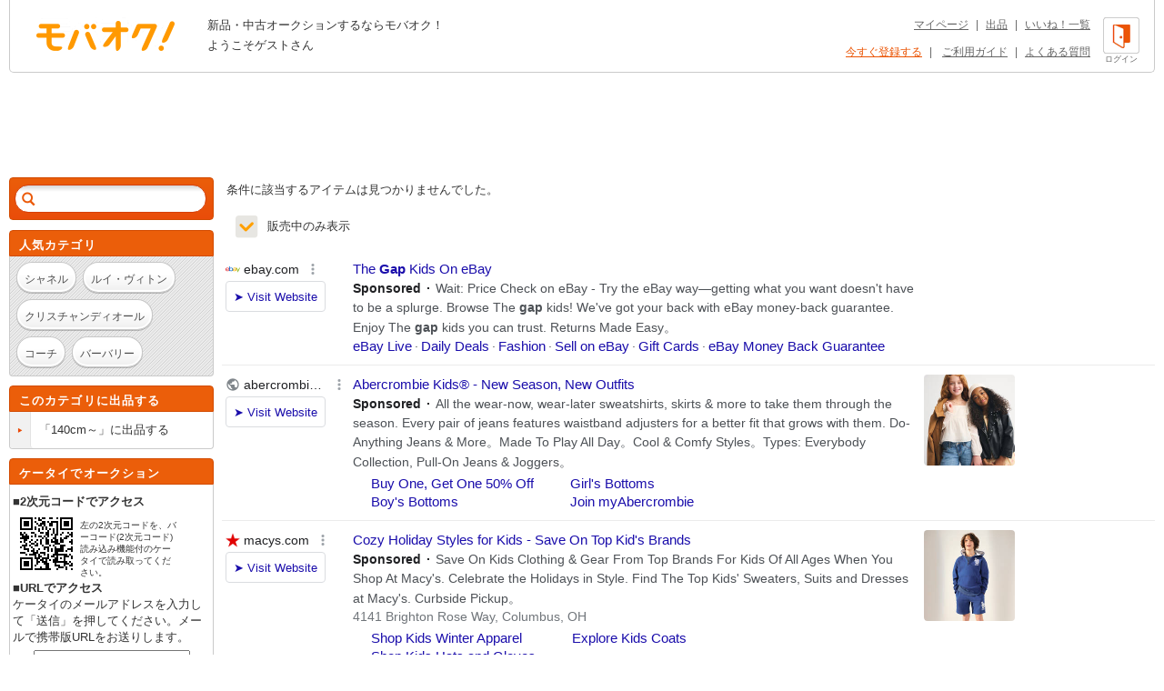

--- FILE ---
content_type: text/html; charset=Shift_JIS
request_url: https://www.mbok.jp/category/categ_151241452.html
body_size: 9702
content:
<!DOCTYPE html>
<!--[if lte IE 6 ]> <html class="ie6"> <![endif]-->
<!--[if gt IE 6]><!--><html lang="ja"><!--<![endif]-->
<head>
<meta charset="Shift_JIS" />

<title>




ギャップ/GAP シャツ/ブラウス・140cm～の新品・中古商品一覧 | 新品・中古のオークション モバオク





</title>


<meta name="description" content="140cm～に出品中の中古・新品・レア商品。 オークションするならモバオク！"/>

<meta name="keywords" content="ブランド,ギャップ/GAP,女の子用,シャツ/ブラウス,140cm～,新品・中古のオークション モバオク,携帯,ケータイ,オークション,携帯オークション,ケータイオークション" />
<meta name="copyright" content="&copy;モバオク" />



		<meta name="robots" content="noindex" />



<meta http-equiv="Expires" content="86400" />
<meta property="fb:app_id" content="1.59454E+14">
<meta property="og:title" content="モバオク">
<meta property="og:type" content="website">
<meta property="og:url" content="https://www.mbok.jp">
<meta property="og:image" content="https://www.mbok.jp/image/common/ogp.png">
<meta property="og:description" content="モバオクは日本最大級のインターネットオークションサイトです 。PC・スマホ・アプリ・ケータイから簡単に出品・落札できます。">
<meta property="og:site_name" content="モバオク">


	<link rel="canonical" href="https://www.mbok.jp/category/categ_151241452.html" />

<link rel="icon" href="/image/favicon.ico?2022-05-11" sizes="any">
<link rel="icon" href="/image/favicon.svg?2022-05-11" type="image/svg+xml">
<link rel="apple-touch-icon" href="/image/favicon_sp.png">

<link rel="stylesheet" type="text/css" href="/css/style2013.css?2023-11-17_1600" media="all" />
<link rel="stylesheet" type="text/css" href="/css/header_footer.css?20151028" media="all" />

<link href="/css/tab_landscape.css?20130808" rel="stylesheet" media="only screen and (max-device-width: 1024px) and (orientation:landscape)" />
<style type="text/css">
.crawl { display: none; }
.list_discription {
	margin: 10px 0px 15px;
}
.list_discription a {
	text-decoration: underline;
}
h1.infoTitle {
	margin: 0px 0 5px;
	color: #ff7300;
	font-size: 25px;
	font-weight: bold;
}
.list_lead {
	padding: 8px;
	line-height: 1.4;
	background-color: #F7F7F7;
	box-shadow: 0 1px 2px 0 rgba(0,0,0,0.04),0 1px 3px 0 rgba(0,0,0,0.04);
	border-radius: 2px;
}

.listing #main #list-menu .list-menu-right {
	float: right;
	overflow: hidden;
	width: 535px;
}
.outline2 .cond select[name="y1"],.outline2 .cond select[name="y2"]{
width:80px;
}
.margin_bottm1{
margin-bottom:20px;
}
.margin_bottm2{
margin-bottom:10px;
}
.margin_bottm3{
margin:10px 0;
}
.outline2{
margin:10px 7px;
background-color:#fff;
}
.outline2 .cond{
margin-bottom:20px;
}
.outline2 a{
color:#eb5505;
}
.alertBtn1,#side .side-list li:last-child a.alertBtn1{
display:block;
padding:5px;
color:#fff;
border:1px solid #E15400;
border-radius: 15px;
background-color: #eb5e0a;
font-weight: bold;
}
.outline2 input[type="text"]{
margin-top:5px;
margin-right:5px;
}
.outline2 input[type="radio"],.outline2 input[type="checkbox"]{
margin-top:5px;
margin-right:5px;
}
.outline2 input[type="radio"] + label,.outline2 input[type="checkbox"] + label{
margin-right:8px;
}
.outline2 select{
margin-top:5px;
margin-right:3px;
margin-bottom:5px;
}


</style>


 
 <link rel="alternate" media="handheld" href="http://www.mbok.jp/category/categ_151241452.html" />
 




 <script type="text/javascript" src="//cdn.evgnet.com/beacon/mobaoku/dataset_prod/scripts/evergage.min.js"></script>



	
<script>
!function(f,b,e,v,n,t,s)
{if(f.fbq)return;n=f.fbq=function(){n.callMethod?
n.callMethod.apply(n,arguments):n.queue.push(arguments)};
if(!f._fbq)f._fbq=n;n.push=n;n.loaded=!0;n.version='2.0';
n.queue=[];t=b.createElement(e);t.async=!0;
t.src=v;s=b.getElementsByTagName(e)[0];
s.parentNode.insertBefore(t,s)}(window, document,'script',
'https://connect.facebook.net/en_US/fbevents.js');
fbq('init', '343968731494495');
fbq('track', 'PageView');
</script>
<noscript><img height="1" width="1" style="display:none"
src="https://www.facebook.com/tr?id=343968731494495&ev=PageView&noscript=1"
/></noscript>




	
	<script async src="https://www.googletagmanager.com/gtag/js?id=G-L8FMB16Q20"></script>
	<script>
		window.dataLayer = window.dataLayer || [];
		function gtag(){dataLayer.push(arguments);}
		gtag('js', new Date());
		gtag('config', 'G-L8FMB16Q20', {
			'user_id': '0'
		});
	</script>



		
		<script type="text/javascript">
		 var _gaq = _gaq || [];
		 var pluginUrl = '//www.google-analytics.com/plugins/ga/inpage_linkid.js';
		 _gaq.push(['_require', 'inpage_linkid', pluginUrl]);
		 _gaq.push(['_setAccount', 'UA-34373594-2']);
		 _gaq.push(['_setDomainName', 'mbok.jp']);
		 _gaq.push(['_setCustomVar',4,'pclist','nonmember,is_sasp',1]);
		 _gaq.push(['_trackPageview']);
		 
		 // 0件トラッキング用
		 _gaq.push(['_trackEvent', 'SiteSearch', 'zero', undefined, 0, true]);
		 

	 (function() {
	 var ga = document.createElement('script'); ga.type = 'text/javascript'; ga.async = true;
	 ga.src = ('https:' == document.location.protocol ? 'https://ssl' : 'http://www') + '.google-analytics.com/ga.js';
	 var s = document.getElementsByTagName('script')[0]; s.parentNode.insertBefore(ga, s);
	 })();
		</script>
		



<script async='async' src='https://www.googletagservices.com/tag/js/gpt.js'></script>
<script>
 var gptadslots = [];
 var googletag = googletag || {cmd:[]};
</script>


<script type='text/javascript'>
 window.Adomik = window.Adomik || {};
 Adomik.randomAdGroup = function() {
 var rand = Math.random();
 switch (false) {
 case !(rand < 0.09): return "ad_ex" + (Math.floor(100 * rand));
 case !(rand < 0.10): return "ad_bc";
 default: return "ad_opt";
 }
 };
</script>

<script>
 googletag.cmd.push(function() {
 //Adslot 1 declaration
 gptadslots.push(googletag.defineSlot('/98717938/パソコン_トップ_728x90', [[728,90],'fluid'], 'div-gpt-ad-4500205-1').setTargeting('ad_h', (new Date).getUTCHours()).setTargeting('ad_group',Adomik.randomAdGroup()).addService(googletag.pubads()));
 //Adslot 2 declaration
 gptadslots.push(googletag.defineSlot('/98717938/パソコン_検索結果_728x90', [[728,90],'fluid'], 'div-gpt-ad-4500205-2').setTargeting('ad_h', (new Date).getUTCHours()).setTargeting('ad_group',Adomik.randomAdGroup()).addService(googletag.pubads()));
 //Adslot 3 declaration
 googletag.defineSlot('/98717938/パソコン_商品ページ_左メニュー_160x600', [160, 600], 'div-gpt-ad-1542880537346-0').setTargeting('ad_h', (new Date).getUTCHours()).setTargeting('ad_group',Adomik.randomAdGroup()).addService(googletag.pubads());
 gptadslots.push(googletag.defineSlot('/98717938/パソコン_自己紹介ページ_上_728x90', [[728,90],[970,250],'fluid'], 'div-gpt-ad-4500205-3').setTargeting('ad_h', (new Date).getUTCHours()).setTargeting('ad_group',Adomik.randomAdGroup()).addService(googletag.pubads()));
 //Adslot 4 declaration
 gptadslots.push(googletag.defineSlot('/98717938/パソコン_商品ページ_下_728x90', [[728,90],'fluid'], 'div-gpt-ad-4500205-4').setTargeting('ad_h', (new Date).getUTCHours()).setTargeting('ad_group',Adomik.randomAdGroup()).addService(googletag.pubads()));
 //Adslot 5 declaration
 gptadslots.push(googletag.defineSlot('/98717938/パソコン_カテゴリリスト_728x90', [[728,90],'fluid'], 'div-gpt-ad-4500205-5').setTargeting('ad_h', (new Date).getUTCHours()).setTargeting('ad_group',Adomik.randomAdGroup()).addService(googletag.pubads()));
 //Adslot 6 declaration
 gptadslots.push(googletag.defineSlot('/98717938/パソコン_カテゴリリスト_下_728x90', [[728,90],'fluid'], 'div-gpt-ad-4500205-6').setTargeting('ad_h', (new Date).getUTCHours()).setTargeting('ad_group',Adomik.randomAdGroup()).addService(googletag.pubads()));
 //Adslot 1 declaration
 gptadslots.push(googletag.defineSlot('/98717938/1407152', [[728,90]], 'div-gpt-ad-1204571-1').setTargeting('ad_h', (new Date).getUTCHours()).setTargeting('ad_group',Adomik.randomAdGroup()).addService(googletag.pubads()));
 googletag.pubads().enableSingleRequest();
 googletag.enableServices();
 });
</script>



<script>
var dlpo_loginStatus = false;
var dlpo_device = 'pc';
var dlpo_exhibit_cnt = '0';
var dlpo_servST = '0';
var dlpo_availST = '0';
var dlpo_userId = '0';
var dlpo_src = '';
</script>


</head>
<body data-serv-st="0" data-user-id="0">


<div id="ab_member" style="display:none;">0</div>

<div id="ab_avail_st" style="display:none;">0</div>


<script src="//d.adlpo.com/709/2300/js/smartadlpo.js" type="text/javascript"></script>




<div id="top">
	<a name="top"></a>
</div>

<div id="zoom-window">
	<div class="carousel-wrap">
		<div class="close"></div>
		<div class="carousel" data-duration="600" data-easing="linear">
			<div class="carousel-inner">
				<ul class="clearfix">
					<li><p></p></li>
				</ul>
			</div>
			<div class="carousel-inner">
				<ul class="clearfix">
					<li><p></p></li>
				</ul>
			</div>
			<div class="carousel-inner">
				<ul class="clearfix">
					<li><p></p></li>
				</ul>
			</div>
			<div class="carousel-inner">
				<ul class="clearfix">
					<li><p></p></li>
				</ul>
			</div>
			<div class="carousel-inner">
				<ul class="clearfix">
					<li><p></p></li>
				</ul>
			</div>
			<div class="carousel-inner">
				<ul class="clearfix">
					<li><p></p></li>
				</ul>
			</div>
			<div class="carousel-inner">
				<ul class="clearfix">
					<li><p></p></li>
				</ul>
			</div>
			<div class="carousel-inner">
				<ul class="clearfix">
					<li><p></p></li>
				</ul>
			</div>
			<div class="carousel-inner">
				<ul class="clearfix">
					<li><p></p></li>
				</ul>
			</div>
			<div class="carousel-inner">
				<ul class="clearfix">
					<li><p></p></li>
				</ul>
			</div>
		</div>
		<p class="prev" href="#"></p>
		<p class="next" href="#"></p>
		<div class="paging-wrap">
			<div class="paging">
				<ul class="clearfix">
					<li class="on"></li>
					<li></li>
					<li></li>
					<li></li>
					<li></li>
					<li></li>
					<li></li>
					<li></li>
					<li></li>
					<li></li>
				</ul>
			</div>
		</div>
	</div>
</div>


<div id="wrapper" class="listing">

	
<div id="header">
	<div id="head-inner" class="clearfix">
		<p id="logo-mbok"><a href="https://www.mbok.jp/" title="オークション モバオク">オークション モバオク</a></p>
		<div class="head-msg">


					<p class="counter">新品・中古オークションするならモバオク！</p>
					<p class="welcome">ようこそゲストさん</p>


		</div>
		<div class="head-btn">

			<a href="https://www.mbok.jp/?login=1&_SRC=header_lgin" rel="nofollow"><i class="head-btn-login"></i><div class="head-btnST">ログイン</div></a>

		</div>
		<div class="head-navi clearfix">
			<p><a href="https://www.mbok.jp/_my0?_SRC=header_my">マイページ</a>|<a href="https://www.mbok.jp/_ex0?_SRC=header_ex0">出品</a>|<a href="https://www.mbok.jp/_my4?_SRC=header_wli">いいね！一覧</a></p>
			<p>

				<a href="https://www.mbok.jp/_r01?_SRC=header_reg" rel="nofollow" style="color:#EB5505;">今すぐ登録する</a>|

				<a href="https://www.mbok.jp/guide.html?_SRC=header_guide">ご利用ガイド</a>|<a href="https://help.mbok.jp/hc/ja">よくある質問</a></p>
		</div>
	</div>
</div>



	


	
	
	<div class="bannerArea" id='div-gpt-ad-4500205-2'>
		<script>
			googletag.cmd.push(function() { googletag.display('div-gpt-ad-4500205-2'); });
		</script>
	</div>




	

	<div id="content" class="clearfix">

		
		<div id="side">

			

			


			

					
<!--[if (!IE)|(gte IE 7)]><!-->
<div class="search-box" id="search-box2">
	<div class="search-box-inner">
		<form action="https://www.mbok.jp/_l" id="side-search" class="clearfix" action="" name="side-search" method="get">
			<input type="hidden" name="_CODE" value="あ" />
			<input type="hidden" name="r" value="fl" />
			<input type="hidden" name="vt" value="0" />

			<input type="hidden" name="ss" value="" />
			<input type="hidden" name="c" value="" />
			<input type="hidden" name="m" value="" />
			<input type="hidden" name="o" value="" />
			<input type="hidden" name="at" value="" />
			<input type="hidden" name="ipp" value="" />
			<input type="hidden" name="cp1" value="" />
			<input type="hidden" name="cp2" value="" />

			<input type="hidden" name="mem" value="1" />
			<input id="IS_SASP_TARGET_INPUT" type="text" name="q" value="" autocomplete="off" /><button type="submit">検索</button><span class="search-delete"></span>
		</form>
		<div class="predict">
			<i class="tail"></i>
			<div class="list-wrap">
				<ul>
					<li><p></p></li>
				</ul>
			</div>
		</div>
	</div>
</div>
<!--<![endif]-->










<!--[if (!IE)|(gte IE 7)]><!-->
<div class="sidebox keywords">
	<div class="side-caption">
		<p class="sidebox_title">人気カテゴリ</p>
	</div>
	<div class="side-detail">
		<div class="listWrap">

			<a href="https://www.mbok.jp/category/categ_100000160.html?_SRC=sideNavi_pick100000160" class="round-btn"><p>シャネル</p></a>
			<a href="https://www.mbok.jp/category/categ_100000385.html?_SRC=sideNavi_pick100000385" class="round-btn"><p>ルイ・ヴィトン</p></a>
			<a href="https://www.mbok.jp/category/categ_100000117.html?_SRC=sideNavi_pick100000117" class="round-btn"><p>クリスチャンディオール</p></a>
			<a href="https://www.mbok.jp/category/categ_100000132.html?_SRC=sideNavi_pick100000132" class="round-btn"><p>コーチ</p></a>
			<a href="https://www.mbok.jp/category/categ_100000258.html?_SRC=sideNavi_pick100000258" class="round-btn"><p>バーバリー</p></a>

		</div>
	</div>
</div>
<!--<![endif]-->






			
<!--[if (!IE)|(gte IE 7)]><!-->

	<div class="sidebox cateEx">
		<div class="side-caption">
			
			<p class="sidebox_title">このカテゴリに出品する</p>
		</div>
		<ul class="side-list clearfix">
			<li>
				<a class="clearfix" href="https://www.mbok.jp/_ex0?c=151241452&_SRC=lcli_ex0n">
					<i class="list-marker"></i>
					<div class="label"><div class="label-inr"><p class="elp-multiline">「140cm～」に出品する</p></div></div>
				</a>
			</li>
		</ul>
	</div>

<!--<![endif]-->



			
<!--[if (!IE)|(gte IE 7)]><!-->

<!--<![endif]-->



			
<!--[if (!IE)|(gte IE 7)]><!-->

<!--<![endif]-->






					
<!--[if (!IE)|(gte IE 7)]><!-->

<!--<![endif]-->




			
<!--[if (!IE)|(gte IE 7)]><!-->

<!--<![endif]-->



			
<!--[if (!IE)|(gte IE 7)]><!-->

<!--<![endif]-->




<!--[if (!IE)|(gte IE 7)]><!-->
<div class="sidebox">
	<div class="side-caption">
		<p class="sidebox_title">ケータイでオークション</p>
	</div>
	<div class="wrp_phone_cnt">
	<p class="fw_b">■2次元コードでアクセス</p>
	<div class="cnt01 clearfix">
		<p><img src="/qrcode?t=https%3A%2F%2Fmbok%2Ejp%2FAFpcm001%2F%5Fl%3F%26c%3D151241452" alt="あなたのケータイから「オークション モバオク」へ今すぐアクセス" title="あなたのケータイから「オークション モバオク」へ今すぐアクセス" /></p>
		<p class="font10 txt_code">左の2次元コードを、バーコード(2次元コード)読み込み機能付のケータイで読み取ってください。</p>
	</div>
	<p><span class="fw_b" style="margin-bottom:5px">■URLでアクセス</span><br />ケータイのメールアドレスを入力して「送信」を押してください。メールで携帯版URLをお送りします。</p>
	<div class="frm_left_cnt">
		<form action="https://www.mbok.jp/_send_mail" method="post" target="mail_win" onsubmit="openMailWindow()" class="center">
		<input type="text" name="mail_id" id="mail_account" width="120%" value="" class="mailad" />
		<input type="hidden" name="aff" value="" />
		<input type="hidden" name="item_id" value="" />
		<input type="hidden" name="cate_id" value="151241452" />
		<input type="hidden" name="_CODE" value="あ" />
		<input type="hidden" name="q" value="" />
		<select name="mail_dom">
		<option value="docomo.ne.jp" selected="selected">@docomo.ne.jp</option>
		<option value="ezweb.ne.jp">@ezweb.ne.jp</option>
		<option value="au.com">@au.com</option>
		<option value="softbank.ne.jp">@softbank.ne.jp</option>
		<option value="disney.ne.jp">@disney.ne.jp</option>
		<option value="t.vodafone.ne.jp">@t.vodafone.ne.jp</option>
		<option value="d.vodafone.ne.jp">@d.vodafone.ne.jp</option>
		<option value="h.vodafone.ne.jp">@h.vodafone.ne.jp</option>
		<option value="c.vodafone.ne.jp">@c.vodafone.ne.jp</option>
		<option value="r.vodafone.ne.jp">@r.vodafone.ne.jp</option>
		<option value="k.vodafone.ne.jp">@k.vodafone.ne.jp</option>
		<option value="n.vodafone.ne.jp">@n.vodafone.ne.jp</option>
		<option value="s.vodafone.ne.jp">@s.vodafone.ne.jp</option>
		<option value="q.vodafone.ne.jp">@q.vodafone.ne.jp</option>
		</select><br /><input type="submit" value="送信" />
		</form>
	</div>
	<p><span class="sellerEditRed">※受信･拒否設定をしている方はmbok.jp（au端末はauok.jp）からのメールを受信できるように設定してください。</span><br /><br />ご利用は18歳以上、国内居住者のみです。出品・入札には、月額利用料330円(税込)が必要です。</p>
	</div>
</div>
<!--<![endif]-->



		</div>
		

		
		<div id="main">
			<div class="main-inner datenone">


			


						<p class="list0Txt">条件に該当するアイテムは見つかりませんでした。</p>





				<div data-refine-search>
						<ul class="c-checkbox">
						<li class="c-checkbox__items">
							<div class="c-checkbox__wrap">

									<input id="open_only" type="checkbox" name="open_only" value="0" checked class="c-checkbox__input" data-url="https://www.mbok.jp/_l?gq=1&open_only=0&_SRC=soldcheck_off&c=151241452">

								<label for="open_only" class="c-checkbox__label">販売中のみ表示</label>
							</div>
						</li>
					</ul>
				</div>








	
	<form name="form_variable">
		<input type="hidden" name="adword_query" value="ギャップ"/>
	</form>

	<div id="adcontainer1"></div>
	<script src="//www.google.com/adsense/search/ads.js"
	type="text/javascript"></script>
	<script type="text/javascript" charset="sjis">
	var pageOptions = {
	 
	 'pubId' : 'pub-4310876533623504',
	 'channel' : 'list-csa',
		'queryContext' : 'ブランド き ギャップ/GAP 女の子用 シャツ/ブラウス ',
		'queryLink' : '140cm～',
		'query' : 'ブランド き ギャップ/GAP 女の子用 シャツ/ブラウス 140cm～',
	 

	 'adsafe' : 'high',
	 'adtest' : 'off',
	 'siteLinks' : true,
	 'oe' : 'sjis',
	 'adPage' : 1,
	 'hl' : 'ja'
	};

	var adblock1 = {
	 'container' : 'adcontainer1',
	 'number' : '6',
	 'fontSizeTitle' : '14px',
	// 'rolloverAdBackgroundColor' : '#c8e4ff',
	 'rolloverLinkColor' : '#ff0000',
	 'colorBorder' : '#DADADA'
	};

	new google.ads.search.Ads(pageOptions, adblock1);
	</script>




			</div>
		</div>
		
	</div>

	<link rel="stylesheet" type="text/css" href="/css/app_pc.css?2022-11-14">
<link rel="stylesheet" href="/css/app_add.css">
<link rel="stylesheet" type="text/css" href="/css/zendesk_widget.css">

	<div class="clear"><img src="/image/spacer.gif" width="970" height="1"></div>

<div id="footer">

	<div id="foot-upper">
		<div class="inner clearfix">

			 <form action="https://www.mbok.jp/_l" id="foot-search">
			 <input type="hidden" name="_CODE" value="あ" />
			 <input type="hidden" name="r" value="fc" />
			 <input type="hidden" name="gq" value="1" />
			 <input type="hidden" name="mem" value="1" />
			 <input type="hidden" name="m" value="1" />

				<select name="c">

				<option value="" selected="selected">すべてのオークション</option>
				<option value="100000001">ブランド</option>
				<option value="200000001">女性ファッション</option>
				<option value="200000438">男性ファッション</option>
				<option value="300000001">女性アクセ/時計</option>
				<option value="300000171">男性アクセ/時計</option>
				<option value="300000172">香水/コスメ/ネイル</option>
				<option value="400000001">キッズ/ベビー</option>
				<option value="800000163">自動車</option>
				<option value="800000191">バイク</option>
				<option value="1100000001">CD/DVD/ビデオ</option>
				<option value="900000030">ゲーム本体/ソフト</option>
				<option value="700000071">トレーディングカード</option>
				<option value="900000223">アニメ/コミック/キャラクター</option>
				<option value="900000000">おもちゃ</option>
				<option value="500000000">家電/AV</option>
				<option value="500000650">PC本体/周辺機器</option>
				<option value="1200000001">インテリア/ライフ</option>
				<option value="1400000001">ヘルス/ビューティー</option>
				<option value="1500000001">グルメ/ドリンク</option>
				<option value="700000000">ホビー</option>
				<option value="800000001">ペット/手芸/園芸</option>
				<option value="800000702">レジャー/スポーツ</option>
				<option value="1000000001">本/雑誌</option>
				<option value="1300000001">タレントグッズ</option>
				<option value="600000001">チケット/金券</option>
				</select>

				<input name="q" type="text" size="40" value="" />

				<input class="submitBtn" type="submit" name="imageField" value="検索" />
			 </form>
		</div>
	</div>
	<div id="foot-lower" class="for_DEFAULT clearfix">

		<div class="foot-lower-container">


		

			<div class="foot-navi linkListSec">
				<div class="naviWrap">
					<ul class="naviList">
						<li class="list_l">
							<div class="linkTitle">定番ブランド</div>
							<ul class="col1_link">
								<li><a href="https://www.mbok.jp/category/categ_100000160.html?_SRC=footer_ctg100000160">シャネル</a></li>
								<li><a href="https://www.mbok.jp/category/categ_100000385.html?_SRC=footer_ctg100000385">ルイ・ヴィトン</a></li>
								<li><a href="https://www.mbok.jp/category/categ_100000132.html?_SRC=footer_ctg100000132">コーチ</a></li>
								<li><a href="https://www.mbok.jp/category/categ_100000258.html?_SRC=footer_ctg100000258">バーバリー</a></li>
								<li><a href="https://www.mbok.jp/category/categ_100000065.html?_SRC=footer_ctg100000065">エルメス</a></li>
								<li><a href="https://www.mbok.jp/category/categ_100000301.html?_SRC=footer_ctg100000301">プラダ</a></li>
								<li><a href="https://www.mbok.jp/category/categ_100000128.html?_SRC=footer_ctg100000128">ケイト・スペード</a></li>
								<li><a href="https://www.mbok.jp/category/categ_100000146.html?_SRC=footer_ctg100000146">サマンサタバサ</a></li>
								<li><a href="https://www.mbok.jp/category/categ_100000759.html?_SRC=footer_ctg100000759">モンクレール</a></li>
							</ul>
						</li>
						<li class="list_c1">
						<div class="centerList_inner">
							<div class="linkTitle">コスメ・ブランド</div>
							<ul class="col1_link">
								<li><a href="https://www.mbok.jp/category/categ_100001859.html?_SRC=footer_ctg100001859">ソフィーナ</a></li>
								<li><a href="https://www.mbok.jp/category/categ_100001573.html?_SRC=footer_ctg100001573">マキアージュ</a></li>
								<li><a href="https://www.mbok.jp/category/categ_100001535.html?_SRC=footer_ctg100001535">コフレドール</a></li>
								<li><a href="https://www.mbok.jp/category/categ_100000217.html?_SRC=footer_ctg100000217">ドクターシーラボ</a></li>
								<li><a href="https://www.mbok.jp/category/categ_100001534.html?_SRC=footer_ctg100001534">コスメデコルテ</a></li>
								<li><a href="https://www.mbok.jp/category/categ_100000087.html?_SRC=footer_ctg100000087">カネボウ</a></li>
								<li><a href="https://www.mbok.jp/category/categ_100000080.html?_SRC=footer_ctg100000080">オルビス</a></li>
								<li><a href="https://www.mbok.jp/category/categ_100000434.html?_SRC=footer_ctg100000434">資生堂</a></li>
								<li><a href="https://www.mbok.jp/category/categ_100001507.html?_SRC=footer_ctg100001507">マック</a></li>
							</ul>
						</div>
						</li>
						<li class="list_c2">
						<div class="centerList_inner">
							<div class="linkTitle">カジュアル・ブランド</div>
							<ul class="col2_link">
								<li><a href="https://www.mbok.jp/category/categ_100002764.html?_SRC=footer_ctg100002764">グレイル</a></li>
								<li><a href="https://www.mbok.jp/category/categ_100002677.html?_SRC=footer_ctg100002677">レディ</a></li>
								<li><a href="https://www.mbok.jp/category/categ_100002422.html?_SRC=footer_ctg100002422">しまむら</a></li>
								<li><a href="https://www.mbok.jp/category/categ_150003263.html?_SRC=footer_ctg150003263">エミリアウィズ</a></li>
								<li><a href="https://www.mbok.jp/category/categ_150002174.html?_SRC=footer_ctg150002174">ローリーズファーム</a></li>
								<li><a href="https://www.mbok.jp/category/categ_100002631.html?_SRC=footer_ctg100002631">ダチュラ</a></li>
								<li><a href="https://www.mbok.jp/category/categ_100001771.html?_SRC=footer_ctg100001771">フェリシモ</a></li>
								<li><a href="https://www.mbok.jp/category/categ_150003971.html?_SRC=footer_ctg150003971">ミシェルマカロン</a></li>
								<li><a href="https://www.mbok.jp/category/categ_100001728.html?_SRC=footer_ctg100001728">グローバルワーク</a></li>
								<li><a href="https://www.mbok.jp/category/categ_100000765.html?_SRC=footer_ctg100000765">イノセントワールド</a></li>
								<li><a href="https://www.mbok.jp/category/categ_150002769.html?_SRC=footer_ctg150002769">ジーユー</a></li>
								<li><a href="https://www.mbok.jp/category/categ_100002719.html?_SRC=footer_ctg100002719">ニコアンド</a></li>
								<li><a href="https://www.mbok.jp/category/categ_100000509.html?_SRC=footer_ctg100000509">アンジェリックプリティ</a></li>
								<li><a href="https://www.mbok.jp/category/categ_100000731.html?_SRC=footer_ctg100000731">ベイビーザスターズシャインブライト</a></li>
								<li><a href="https://www.mbok.jp/category/categ_100002423.html?_SRC=footer_ctg100002423">アングリッド</a></li>
							</ul>
						</div>
						</li>
						<li class="list_c1">
						<div class="centerList_inner">
							<div class="linkTitle">キッズ・ブランド</div>
							<ul class="col1_link">
								<li><a href="https://www.mbok.jp/category/categ_150001454.html?_SRC=footer_ctg150001454">グラグラ</a></li>
								<li><a href="https://www.mbok.jp/category/categ_100000809.html?_SRC=footer_ctg100000809">ミキハウス</a></li>
								<li><a href="https://www.mbok.jp/category/categ_150001465.html?_SRC=footer_ctg150001465">ファミリア</a></li>
								<li><a href="https://www.mbok.jp/category/categ_100000807.html?_SRC=footer_ctg100000807">ベビードール</a></li>
								<li><a href="https://www.mbok.jp/category/categ_150001448.html?_SRC=footer_ctg150001448">アナップキッズ</a></li>
								<li><a href="https://www.mbok.jp/category/categ_150002129.html?_SRC=footer_ctg150002129">ヒステリックミニ</a></li>
								<li><a href="https://www.mbok.jp/category/categ_100001799.html?_SRC=footer_ctg100001799">アースマジック</a></li>
								<li><a href="https://www.mbok.jp/category/categ_150001474.html?_SRC=footer_ctg150001474">ロニィ</a></li>
								<li><a href="https://www.mbok.jp/category/categ_150002184.html?_SRC=footer_ctg150002184">ジャム</a></li>
							</ul>
						</div>
						</li>

						<li class="list_c1 listend">
						<div class="centerList_inner">
							<div class="linkTitle">コンテンツ一覧</div>
							<ul class="col1_link">
								<li><a href="https://www.mbok.jp/lp/app/index.html?_SRC=footer_lpapp">モバオクのアプリ</a></li>
								<li><a href="https://www.mbok.jp/campaign/prm/1yenauction.html?_SRC=footer_prm">人気商品が1円～！</a></li>
								<li><a href="https://www.mbok.jp/_sokugai?_SRC=footer_sokutop">即買い特集</a></li>
								
								<li><a href="https://www.mbok.jp/guide.html?_SRC=footer_guide">ご利用ガイド</a></li>

								<li><a href="https://www.mbok.jp/_r01?_SRC=footer_reg">新規会員登録</a></li>
								<li><a href="https://www.mbok.jp/?login=1&_SRC=footer_lgin">ログイン</a></li>

							</ul>
						</div>
						</li>

						<li class="list_r last">
							<button id="zendesk-btn" class="zendesk-widget-static" aria-label="チャットを開く" data-zendesk-widget data-uid="0">
								<img class="zendesk-widget-static__img" src="/image/chatbot/img_chatbot_pc.png" alt="なにかお困りですか？お気軽にご質問ください。AIチャットで質問する">
							</button>

							<div class="snsSec">
								<div class="tw_forrowBtn">
									<a href="https://twitter.com/mbok_jp" class="twitter-follow-button" data-show-count="true" data-lang="ja">@mbok_jpさんをﾌｫﾛｰ</a>
								</div>
							</div>
						</li>
					</ul>
				</div>

				<div class="naviWrap">
					<ul class="foot_categ_nav">
						<li class="categ_title">モバオクカテゴリ一覧</li>
						<li><a href="https://www.mbok.jp/category/categ_100000001.html?_SRC=footer_ctg100000001">ブランド</a></li>
						<li><a href="https://www.mbok.jp/category/categ_200000001.html?_SRC=footer_ctg200000001">女性ファッション</a></li>
						<li><a href="https://www.mbok.jp/category/categ_200000438.html?_SRC=footer_ctg200000438">男性ファッション</a></li>
						<li><a href="https://www.mbok.jp/category/categ_300000001.html?_SRC=footer_ctg300000001">女性アクセサリー/時計</a></li>
						<li><a href="https://www.mbok.jp/category/categ_300000171.html?_SRC=footer_ctg300000171">男性アクセサリー/時計</a></li>
						<li><a href="https://www.mbok.jp/category/categ_300000172.html?_SRC=footer_ctg300000172">香水/コスメ/ネイル</a></li>
						<li><a href="https://www.mbok.jp/category/categ_400000001.html?_SRC=footer_ctg400000001">キッズ/ベビー</a></li>
						<li><a href="https://www.mbok.jp/category/categ_800000163.html?_SRC=footer_ctg800000163">自動車</a></li>
						<li><a href="https://www.mbok.jp/category/categ_800000191.html?_SRC=footer_ctg800000191">バイク</a></li>
						<li><a href="https://www.mbok.jp/category/categ_1100000001.html?_SRC=footer_ctg11000000010">CD/DVD/ビデオ</a></li>
						<li><a href="https://www.mbok.jp/category/categ_900000030.html?_SRC=footer_ctg900000030">ゲーム本体/ソフト</a></li>
						<li><a href="https://www.mbok.jp/category/categ_700000071.html?_SRC=footer_ctg700000071">トレーディングカード</a></li>
						<li><a href="https://www.mbok.jp/category/categ_900000223.html?_SRC=footer_ctg900000223">アニメ/コミック/キャラクター</a></li>
						<li><a href="https://www.mbok.jp/category/categ_900000000.html?_SRC=footer_ctg900000000">おもちゃ</a></li>
						<li><a href="https://www.mbok.jp/category/categ_500000000.html?_SRC=footer_ctg500000000">家電/AV</a></li>
						<li><a href="https://www.mbok.jp/category/categ_500000209.html?_SRC=footer_ctg500000209">携帯電話/スマートフォン</a></li>
						<li><a href="https://www.mbok.jp/category/categ_500000650.html?_SRC=footer_ctg500000650">PC本体/周辺機器</a></li>
						<li><a href="https://www.mbok.jp/category/categ_1200000001.html?_SRC=footer_ctg1200000001">インテリア/ライフ</a></li>
						<li><a href="https://www.mbok.jp/category/categ_1400000001.html?_SRC=footer_ctg1400000001">ヘルス/ビューティー</a></li>
						<li><a href="https://www.mbok.jp/category/categ_1500000001.html?_SRC=footer_ctg1500000001">グルメ/ドリンク</a></li>
						<li><a href="https://www.mbok.jp/category/categ_700000000.html?_SRC=footer_ctg700000000">ホビー</a></li>
						<li><a href="https://www.mbok.jp/category/categ_800000001.html?_SRC=footer_ctg800000001">ペット/手芸/園芸</a></li>
						<li><a href="https://www.mbok.jp/category/categ_800000702.html?_SRC=footer_ctg800000702">レジャー/スポーツ</a></li>
						<li><a href="https://www.mbok.jp/category/categ_1000000001.html?_SRC=footer_ctg1000000001">本/雑誌</a></li>
						<li><a href="https://www.mbok.jp/category/categ_1300000001.html?_SRC=footer_ctg1300000001">タレントグッズ</a></li>
						<li class="last"><a href="https://www.mbok.jp/category/categ_600000001.html?_SRC=footer_ctg600000001">チケット/金券</a></li>
					</ul>
				</div>

				<div class="naviWrap">
					<ul class="foot_corp_nav">
						<li class="foot-logo"><p><a href="https://www.mbok.jp/" title="オークション モバオク">オークション モバオク</a></p></li>
						<li><a href="https://www.mbok.co.jp/privacypolicy.html">プライバシーポリシー</a></li>
						<li><a href="https://www.mbok.jp/kiyaku/">会員規約</a></li>
						<li><a href="https://www.mbok.co.jp/" target="_blank">会社概要</a></li>
						<li><a href="https://www.mbok.jp/geri_user_mbok.html" target="_blank">特定商取引法等に基づく表示</a></li>
						<li><a href="https://www.promo.mbok.jp/">チャリティ実績</a></li>
						<li><a href="https://help.mbok.jp/hc/ja">よくある質問</a></li>
					</ul>
				</div>

				<div class="copy">Copyright &copy; Mobaoku Co.,Ltd. All Rights Reserved.</div>

			</div>


		</div>
		</div>

</div>
</div>




<script type="text/javascript">
(function(d, s, id) {
	var js, fjs = d.getElementsByTagName(s)[0];
	if (d.getElementById(id)) return;
	js = d.createElement(s); js.id = id;
	js.src = "//connect.facebook.net/ja_JP/sdk.js#xfbml=1&version=v2.4&appId=159454417461315";
	fjs.parentNode.insertBefore(js, fjs);
}(document, 'script', 'facebook-jssdk'));
</script>


<script type="text/javascript">!function(d,s,id){var js,fjs=d.getElementsByTagName(s)[0],p=/^http:/.test(d.location)?'http':'https';if(!d.getElementById(id)){js=d.createElement(s);js.id=id;js.src=p+'://platform.twitter.com/widgets.js';fjs.parentNode.insertBefore(js,fjs);}}(document, 'script', 'twitter-wjs');</script>




<script type="text/javascript">
/* <![CDATA[ */
var yahoo_ss_retargeting_id = 1000319439;
var yahoo_sstag_custom_params = window.yahoo_sstag_params;
var yahoo_ss_retargeting = true;
/* ]]> */
</script>
<script type="text/javascript" src="//s.yimg.jp/images/listing/tool/cv/conversion.js">
</script>
<noscript>
<div style="display:inline;">
<img height="1" width="1" style="border-style:none;" alt="" src="//b97.yahoo.co.jp/pagead/conversion/1000319439/?guid=ON&script=0&disvt=false"/>
</div>
</noscript>




<script type="text/javascript">
/* <![CDATA[ */
var google_conversion_id = 870581194;
var google_custom_params = window.google_tag_params;
var google_remarketing_only = true;
/* ]]> */
</script>
<script type="text/javascript" src="//www.googleadservices.com/pagead/conversion.js">
</script>
<noscript>
<div style="display:inline;">
<img height="1" width="1" style="border-style:none;" alt="" src="//googleads.g.doubleclick.net/pagead/viewthroughconversion/870581194/?guid=ON&amp;script=0"/>
</div>
</noscript>


<script type="text/javascript">
/* <![CDATA[ */
var yahoo_ss_retargeting_id = 1000396690;
var yahoo_sstag_custom_params = window.yahoo_sstag_params;
var yahoo_ss_retargeting = true;
/* ]]> */
</script>
<script type="text/javascript" src="//s.yimg.jp/images/listing/tool/cv/conversion.js">
</script>
<noscript>
<div style="display:inline;">
<img height="1" width="1" style="border-style:none;" alt="" src="//b97.yahoo.co.jp/pagead/conversion/1000396690/?guid=ON&script=0&disvt=false"/>
</div>
</noscript>




<script async src="https://s.yimg.jp/images/listing/tool/cv/ytag.js"></script>
<script>
	window.yjDataLayer = window.yjDataLayer || [];
	function ytag() { yjDataLayer.push(arguments); }
	ytag({
	 "type":"yjad_retargeting",
	 "config":{
	 "yahoo_retargeting_id": "HJFC7VJAB9",
	 "yahoo_retargeting_label": ""
	 /*,
	 "yahoo_retargeting_page_type": "",
	 "yahoo_retargeting_items":[
	 {item_id: '', category_id: '', price: '', quantity: ''}
	 ]*/
	 }
	});
</script>



<script async src="https://s.yimg.jp/images/listing/tool/cv/ytag.js"></script>
<script>
window.yjDataLayer = window.yjDataLayer || [];
function ytag() { yjDataLayer.push(arguments); }
ytag({"type":"ycl_cookie", "config":{"ycl_use_non_cookie_storage":true}});
</script>


<script src="/js/app.js?2023-08-10_1600"></script>



<script id="ze-snippet" src="https://static.zdassets.com/ekr/snippet.js?key=e1c2a97f-7c43-4dc1-84dd-6b77a738521c"> </script>


<script src="/js/zendesk_widget.js"></script>



</div>
<a id="pagetop" href="#top">TOPへ戻る</a>
<input type="hidden" id="hex_crumb_key" value="">
<script src="//ajax.googleapis.com/ajax/libs/jquery/1.9.1/jquery.min.js" type="text/javascript"></script>
<script>window.jQuery || document.write('<script src="/css/js/jquery-1.9.1.min.js"><\/script>')</script>
<script src="/css/js/jquery.mousewheel.min.js" type="text/javascript"></script>
<script src="/css/js/jquery.easing.1.3.js" type="text/javascript"></script>
<script src="/css/js/perfect-scrollbar.min.js" type="text/javascript"></script>
<script src="/css/js/jstorage.min.js" type="text/javascript"></script>
<script src="/css/js/encoding.min.js"></script>
<script src="/css/js/script_pc.min.js?2023-11-17_1400" type="text/javascript"></script>




<script type="text/javascript">
var pageData = {
"navigation": {
"site_type":"pc"
}};
</script>


<script type="text/javascript">
	(function () {
	var tagjs = document.createElement("script");
	var s = document.getElementsByTagName("script")[0];
	tagjs.async = true;
	tagjs.src = "//s.yjtag.jp/tag.js#site=nT19wvR,crnTGsj";
	s.parentNode.insertBefore(tagjs, s);
	}());
</script>
<noscript>
<iframe src="//s.thebrighttag.com/iframe?c=nT19wvR,crnTGsj" width="1" height="1" frameborder="0" scrolling="no" marginheight="0" marginwidth="0"></iframe>
</noscript>


<script type="text/javascript">
/*IE8のためにjQueryで書いています*/
jQuery(function() {
	jQuery('label[for="sfcheckbox"]').click(function(){
		if(jQuery('#sfcheckbox').prop('checked')) {
			jQuery('label[for="sfcheckbox"] i').hide();
		}
		else {
			jQuery('label[for="sfcheckbox"] i').show();
		}
	});
	//絞込みチェックボックス
	jQuery('[data-refine-search] input[type="checkbox"]').on('change', function() {
		location.href = jQuery(this).attr('data-url');
	});

});
</script>
<div class="c-overlay" data-overlay></div>
<div class="c-dialog c-dialog--fade-in-up p-thanks202011-dialog" data-target-dialog="cp_kanshasai_202011">
 <div class="c-dialog__inner">
 <div class="c-dialog__box">
 <span class="c-dialog__btn--close c-icon--cross" data-close="cp_kanshasai_202011"></span>
 <div class="c-dialog__body" data-dialog-body></div>
 </div>
 </div>
</div>

<script src="/css/js/handleOverlay.js?2021-10-29"></script>
<script src="/css/js/handleDialog.js?2025-12-01"></script>

<script type='text/javascript'>adlpoMain('searchList_pc','pr=cv');</script>
</body>
</html>


--- FILE ---
content_type: text/html; charset=Shift_JIS
request_url: https://syndicatedsearch.goog/afs/ads?sjk=iIpLmK0rSiSBNXbzfTz%2BsQ%3D%3D&adsafe=high&adtest=off&adpage=1&channel=list-csa&client=pub-4310876533623504&q=%E3%83%96%E3%83%A9%E3%83%B3%E3%83%89%20%E3%81%8D%20%E3%82%AE%E3%83%A3%E3%83%83%E3%83%97%2FGAP%20%E5%A5%B3%E3%81%AE%E5%AD%90%E7%94%A8%20%E3%82%B7%E3%83%A3%E3%83%84%2F%E3%83%96%E3%83%A9%E3%82%A6%E3%82%B9%20140cm%EF%BD%9E&r=m&hl=ja&oe=sjis&qry_ctxt=%E3%83%96%E3%83%A9%E3%83%B3%E3%83%89%20%E3%81%8D%20%E3%82%AE%E3%83%A3%E3%83%83%E3%83%97%2FGAP%20%E5%A5%B3%E3%81%AE%E5%AD%90%E7%94%A8%20%E3%82%B7%E3%83%A3%E3%83%84%2F%E3%83%96%E3%83%A9%E3%82%A6%E3%82%B9%20&qry_lnk=140cm%EF%BD%9E&type=0&ie=UTF-8&fexp=21404%2C17301431%2C17301432%2C17301436%2C17301266%2C72717107&format=n6&ad=n6&nocache=2091769054739524&num=0&output=uds_ads_only&v=3&bsl=8&pac=0&u_his=2&u_tz=0&dt=1769054739526&u_w=1280&u_h=720&biw=1280&bih=720&psw=1280&psh=962&frm=0&uio=-&cont=adcontainer1&drt=0&jsid=csa&jsv=855242569&rurl=https%3A%2F%2Fwww.mbok.jp%2Fcategory%2Fcateg_151241452.html
body_size: 16365
content:
<!doctype html><html lang="ja-US"> <head> <style id="ssr-boilerplate">body{-webkit-text-size-adjust:100%; font-family:arial,sans-serif; margin:0;}.div{-webkit-box-flex:0 0; -webkit-flex-shrink:0; flex-shrink:0;max-width:100%;}.span:last-child, .div:last-child{-webkit-box-flex:1 0; -webkit-flex-shrink:1; flex-shrink:1;}.a{text-decoration:none; text-transform:none; color:inherit; display:inline-block;}.span{-webkit-box-flex:0 0; -webkit-flex-shrink:0; flex-shrink:0;display:inline-block; overflow:hidden; text-transform:none;}.img{border:none; max-width:100%; max-height:100%;}.i_{display:-ms-flexbox; display:-webkit-box; display:-webkit-flex; display:flex;-ms-flex-align:start; -webkit-box-align:start; -webkit-align-items:flex-start; align-items:flex-start;box-sizing:border-box; overflow:hidden;}.v_{-webkit-box-flex:1 0; -webkit-flex-shrink:1; flex-shrink:1;}.j_>span:last-child, .j_>div:last-child, .w_, .w_:last-child{-webkit-box-flex:0 0; -webkit-flex-shrink:0; flex-shrink:0;}.l_{-ms-overflow-style:none; scrollbar-width:none;}.l_::-webkit-scrollbar{display:none;}.s_{position:relative; display:inline-block;}.u_{position:absolute; top:0; left:0; height:100%; background-repeat:no-repeat; background-size:auto 100%;}.t_{display:block;}.r_{display:-ms-flexbox; display:-webkit-box; display:-webkit-flex; display:flex;-ms-flex-align:center; -webkit-box-align:center; -webkit-align-items:center; align-items:center;-ms-flex-pack:center; -webkit-box-pack:center; -webkit-justify-content:center; justify-content:center;}.q_{box-sizing:border-box; max-width:100%; max-height:100%; overflow:hidden;display:-ms-flexbox; display:-webkit-box; display:-webkit-flex; display:flex;-ms-flex-align:center; -webkit-box-align:center; -webkit-align-items:center; align-items:center;-ms-flex-pack:center; -webkit-box-pack:center; -webkit-justify-content:center; justify-content:center;}.n_{text-overflow:ellipsis; white-space:nowrap;}.p_{-ms-flex-negative:1; max-width: 100%;}.m_{overflow:hidden;}.o_{white-space:nowrap;}.x_{cursor:pointer;}.y_{display:none; position:absolute; z-index:1;}.k_>div:not(.y_) {display:-webkit-inline-box; display:-moz-inline-box; display:-ms-inline-flexbox; display:-webkit-inline-flex; display:inline-flex; vertical-align:middle;}.k_.topAlign>div{vertical-align:top;}.k_.centerAlign>div{vertical-align:middle;}.k_.bottomAlign>div{vertical-align:bottom;}.k_>span, .k_>a, .k_>img, .k_{display:inline; vertical-align:middle;}.si101:nth-of-type(5n+1) > .si141{border-left: #1f8a70 7px solid;}.rssAttrContainer ~ .si101:nth-of-type(5n+2) > .si141{border-left: #1f8a70 7px solid;}.si101:nth-of-type(5n+3) > .si141{border-left: #bedb39 7px solid;}.rssAttrContainer ~ .si101:nth-of-type(5n+4) > .si141{border-left: #bedb39 7px solid;}.si101:nth-of-type(5n+5) > .si141{border-left: #ffe11a 7px solid;}.rssAttrContainer ~ .si101:nth-of-type(5n+6) > .si141{border-left: #ffe11a 7px solid;}.si101:nth-of-type(5n+2) > .si141{border-left: #fd7400 7px solid;}.rssAttrContainer ~ .si101:nth-of-type(5n+3) > .si141{border-left: #fd7400 7px solid;}.si101:nth-of-type(5n+4) > .si141{border-left: #004358 7px solid;}.rssAttrContainer ~ .si101:nth-of-type(5n+5) > .si141{border-left: #004358 7px solid;}.z_{cursor:pointer;}.si130{display:inline; text-transform:inherit;}.flexAlignStart{-ms-flex-align:start; -webkit-box-align:start; -webkit-align-items:flex-start; align-items:flex-start;}.flexAlignBottom{-ms-flex-align:end; -webkit-box-align:end; -webkit-align-items:flex-end; align-items:flex-end;}.flexAlignCenter{-ms-flex-align:center; -webkit-box-align:center; -webkit-align-items:center; align-items:center;}.flexAlignStretch{-ms-flex-align:stretch; -webkit-box-align:stretch; -webkit-align-items:stretch; align-items:stretch;}.flexJustifyStart{-ms-flex-pack:start; -webkit-box-pack:start; -webkit-justify-content:flex-start; justify-content:flex-start;}.flexJustifyCenter{-ms-flex-pack:center; -webkit-box-pack:center; -webkit-justify-content:center; justify-content:center;}.flexJustifyEnd{-ms-flex-pack:end; -webkit-box-pack:end; -webkit-justify-content:flex-end; justify-content:flex-end;}</style>  <style>.si101{background-color:#ffffff;font-family:Arial,arial,sans-serif;font-size:14px;line-height:20px;padding-bottom:10px;padding-left:4px;padding-right:4px;padding-top:10px;color:#4d5156;}.si108{margin-top:1px;width:140px;}.si116{height:16px;margin-right:4px;width:16px;}.si31{color:#202124;width:100%; -ms-flex-negative:1;-webkit-box-flex:1 0; -webkit-flex-shrink:1; flex-shrink:1;}.si31:hover{color:#ff0000;text-decoration:underline;}.si46{height:100%;}.si40{width:100%; -ms-flex-negative:1;-webkit-box-flex:1 0; -webkit-flex-shrink:1; flex-shrink:1;}.si32{width:100%; -ms-flex-negative:1;-webkit-box-flex:1 0; -webkit-flex-shrink:1; flex-shrink:1;}.si27{font-size:15px;line-height:21px;color:#1a0dab;}.si27:hover{color:#ff0000;text-decoration:underline;}.si38{height:100%;width:100%; -ms-flex-negative:1;-webkit-box-flex:1 0; -webkit-flex-shrink:1; flex-shrink:1;}.si36{max-width:620px;}.si29{font-size:14px;line-height:20px;max-width:600px;}.si34{margin-left:20px;margin-top:3px;}.si39{height:100%;}.si1{margin-left:2px;color:#70757a;}.si2{padding-left:0px;padding-right:3px;}.si11{color:#70757a;}.si14{margin-left:0px;margin-top:1px;}.si15{font-size:15px;color:#1A0DAB;}.si15:hover{color:#ff0000;text-decoration:underline;}.si18{color:#1a0dab;}.si18:hover{color:#ff0000;text-decoration:underline;}.si19{color:#70757a;}.si20{margin-left:2px;color:#70757a;}.si21{border-radius:4px;border:1px solid #DADCE0;font-size:13px;height:100%;line-height:17px;max-height:55px;max-width:117px;margin-top:3px;padding-bottom:4px;padding-left:5px;padding-right:5px;padding-top:5px;color:#1a0dab;width:100%; -ms-flex-negative:1;-webkit-box-flex:1 0; -webkit-flex-shrink:1; flex-shrink:1;}.si21:hover{color:#ff0000;text-decoration:underline;}.si22{padding-bottom:3px;padding-left:3px;padding-right:3px;padding-top:3px;}.si23{height:15px;width:15px;}.si68{padding-left:1px;}.si69{border-radius:4px;max-width:100px;margin-left:8px;}.si70{padding-bottom:14px;padding-left:20px;padding-right:20px;padding-top:0px;}.si71{font-size:14px;line-height:24px;color:#1a0dab;}.si71:hover{color:#ff0000;text-decoration:underline;}.si128{background-color:#ebebeb;height:1px;width:100%; -ms-flex-negative:1;-webkit-box-flex:1 0; -webkit-flex-shrink:1; flex-shrink:1;}div>div.si128:last-child{display:none;}.si130{font-weight:700;}.si149{height:18px;padding-left:0px;width:30px;}.y_{font-weight:400;background-color:#ffffff;border:1px solid #dddddd;font-family:sans-serif,arial,sans-serif;font-size:12px;line-height:12px;padding-bottom:5px;padding-left:5px;padding-right:5px;padding-top:5px;color:#666666;}.srLink{}.srLink:hover{text-decoration:underline;}.si25{font-weight:700;font-size:14px;line-height:20px;color:#202124;}.adBadgeBullet{font-weight:700;padding-left:6px;padding-right:6px;}.si16{padding-left:3px;padding-right:3px;}.sitelinksLeftColumn{padding-right:20px;}.sitelinksRightColumn{padding-left:20px;}.exp-sitelinks-container{padding-top:4px;}.priceExtensionChipsExpandoPriceHyphen{margin-left:5px;}.priceExtensionChipsPrice{margin-left:5px;margin-right:5px;}.promotionExtensionOccasion{font-weight:700;}.promotionExtensionLink{}.promotionExtensionLink:hover{text-decoration:underline;}.si7{padding-bottom:3px;padding-left:6px;padding-right:4px;}.ctdRatingSpacer{width:3px;}</style> <meta content="NOINDEX, NOFOLLOW" name="ROBOTS"> <meta content="telephone=no" name="format-detection"> <meta content="origin" name="referrer"> <title>Ads by Google</title>   </head> <body>  <div id="adBlock">   <div id="ssrad-master" data-csa-needs-processing="1" data-num-ads="5" class="parent_container"><div class="i_ div si135" style="-ms-flex-direction:column; -webkit-box-orient:vertical; -webkit-flex-direction:column; flex-direction:column;-ms-flex-pack:start; -webkit-box-pack:start; -webkit-justify-content:flex-start; justify-content:flex-start;-ms-flex-align:stretch; -webkit-box-align:stretch; -webkit-align-items:stretch; align-items:stretch;" data-ad-container="1"><div id="e1" class="i_ div clicktrackedAd_js si101" style="-ms-flex-direction:row; -webkit-box-orient:horizontal; -webkit-flex-direction:row; flex-direction:row;"><div class="i_ div si108" style="-ms-flex-direction:column; -webkit-box-orient:vertical; -webkit-flex-direction:column; flex-direction:column;-ms-flex-pack:start; -webkit-box-pack:start; -webkit-justify-content:flex-start; justify-content:flex-start;-ms-flex-align:start; -webkit-box-align:start; -webkit-align-items:flex-start; align-items:flex-start;"><div class="i_ div si33" style="-ms-flex-direction:row; -webkit-box-orient:horizontal; -webkit-flex-direction:row; flex-direction:row;-ms-flex-pack:start; -webkit-box-pack:start; -webkit-justify-content:flex-start; justify-content:flex-start;-ms-flex-align:center; -webkit-box-align:center; -webkit-align-items:center; align-items:center;"><a href="https://syndicatedsearch.goog/aclk?sa=L&amp;pf=1&amp;ai=DChsSEwjik_S6op6SAxUGdX8AHYktHDkYACICCAEQAxoCb2E&amp;co=1&amp;ase=2&amp;gclid=EAIaIQobChMI4pP0uqKekgMVBnV_AB2JLRw5EAAYASAAEgKcZvD_BwE&amp;cid=[base64]&amp;cce=2&amp;category=acrcp_v1_32&amp;sig=AOD64_1htm-XgGDzsV135eMpq-WnV3o8ow&amp;q&amp;nis=4&amp;adurl=https://www.ebay.com/sch/i.html?_nkw%3DThe%2520Gap%2520Kids%26norover%3D1%26mkevt%3D1%26mkrid%3D711-156598-701868-2%26mkcid%3D2%26mkscid%3D102%26keyword%3Dthe%2520gap%2520kids%26crlp%3D663781013275_%26MT_ID%3D585696%26geo_id%3D%26rlsatarget%3Dkwd-300964569255%26adpos%3D%26device%3Dc%26mktype%3D%26loc%3D1023640%26poi%3D%26abcId%3D1141906%26cmpgn%3D6542641634%26sitelnk%3D%26adgroupid%3D80092664538%26network%3Ds%26matchtype%3Dp%26gad_source%3D5%26gad_campaignid%3D6542641634%26gclid%3DEAIaIQobChMI4pP0uqKekgMVBnV_AB2JLRw5EAAYASAAEgKcZvD_BwE" data-nb="11" attributionsrc="" data-set-target="1" target="_top" class="a q_ si116 w_"><img src="https://tpc.googlesyndication.com/simgad/6215272179336621712?sqp=-oaymwEKCCAQICABUAFYAQ&amp;rs=AOga4qkwl-cOg-pUBxeDqwiVZQHK7DOaVw" alt="" loading="lazy" class="img"></a><a class="m_ n_ si31 a" data-lines="1" data-truncate="0" href="https://syndicatedsearch.goog/aclk?sa=L&amp;pf=1&amp;ai=DChsSEwjik_S6op6SAxUGdX8AHYktHDkYACICCAEQAxoCb2E&amp;co=1&amp;ase=2&amp;gclid=EAIaIQobChMI4pP0uqKekgMVBnV_AB2JLRw5EAAYASAAEgKcZvD_BwE&amp;cid=[base64]&amp;cce=2&amp;category=acrcp_v1_32&amp;sig=AOD64_1htm-XgGDzsV135eMpq-WnV3o8ow&amp;q&amp;nis=4&amp;adurl=https://www.ebay.com/sch/i.html?_nkw%3DThe%2520Gap%2520Kids%26norover%3D1%26mkevt%3D1%26mkrid%3D711-156598-701868-2%26mkcid%3D2%26mkscid%3D102%26keyword%3Dthe%2520gap%2520kids%26crlp%3D663781013275_%26MT_ID%3D585696%26geo_id%3D%26rlsatarget%3Dkwd-300964569255%26adpos%3D%26device%3Dc%26mktype%3D%26loc%3D1023640%26poi%3D%26abcId%3D1141906%26cmpgn%3D6542641634%26sitelnk%3D%26adgroupid%3D80092664538%26network%3Ds%26matchtype%3Dp%26gad_source%3D5%26gad_campaignid%3D6542641634%26gclid%3DEAIaIQobChMI4pP0uqKekgMVBnV_AB2JLRw5EAAYASAAEgKcZvD_BwE" data-nb="1" attributionsrc="" data-set-target="1" target="_top">ebay.com</a><div class="i_ div w_" style="-ms-flex-direction:row; -webkit-box-orient:horizontal; -webkit-flex-direction:row; flex-direction:row;-ms-flex-pack:center; -webkit-box-pack:center; -webkit-justify-content:center; justify-content:center;-ms-flex-align:center; -webkit-box-align:center; -webkit-align-items:center; align-items:center;"><a href="https://adssettings.google.com/whythisad?source=afs_3p&amp;reasons=[base64]&amp;hl=ja&amp;opi=122715837" data-notrack="true" data-set-target="1" target="_top" class="a q_ si149"><img src="https://www.google.com/images/afs/snowman.png" alt="" loading="lazy" class="img" data-pingback-type="wtac"></a></div></div><div class="i_ div" style="-ms-flex-direction:row; -webkit-box-orient:horizontal; -webkit-flex-direction:row; flex-direction:row;"><div class="i_ div" style="-ms-flex-direction:row; -webkit-box-orient:horizontal; -webkit-flex-direction:row; flex-direction:row;"><a href="https://syndicatedsearch.goog/aclk?sa=L&amp;pf=1&amp;ai=DChsSEwjik_S6op6SAxUGdX8AHYktHDkYACICCAEQAxoCb2E&amp;co=1&amp;ase=2&amp;gclid=EAIaIQobChMI4pP0uqKekgMVBnV_AB2JLRw5EAAYASAAEgKcZvD_BwE&amp;cid=[base64]&amp;cce=2&amp;category=acrcp_v1_32&amp;sig=AOD64_1htm-XgGDzsV135eMpq-WnV3o8ow&amp;q&amp;nis=4&amp;adurl=https://www.ebay.com/sch/i.html?_nkw%3DThe%2520Gap%2520Kids%26norover%3D1%26mkevt%3D1%26mkrid%3D711-156598-701868-2%26mkcid%3D2%26mkscid%3D102%26keyword%3Dthe%2520gap%2520kids%26crlp%3D663781013275_%26MT_ID%3D585696%26geo_id%3D%26rlsatarget%3Dkwd-300964569255%26adpos%3D%26device%3Dc%26mktype%3D%26loc%3D1023640%26poi%3D%26abcId%3D1141906%26cmpgn%3D6542641634%26sitelnk%3D%26adgroupid%3D80092664538%26network%3Ds%26matchtype%3Dp%26gad_source%3D5%26gad_campaignid%3D6542641634%26gclid%3DEAIaIQobChMI4pP0uqKekgMVBnV_AB2JLRw5EAAYASAAEgKcZvD_BwE" data-nb="8" attributionsrc="" data-set-target="1" target="_top" class="i_ a si21" style="-ms-flex-direction:row; -webkit-box-orient:horizontal; -webkit-flex-direction:row; flex-direction:row;-ms-flex-pack:center; -webkit-box-pack:center; -webkit-justify-content:center; justify-content:center;-ms-flex-align:center; -webkit-box-align:center; -webkit-align-items:center; align-items:center;"><span class="p_ si22 span">&#10148; Visit Website</span></a></div></div></div><div class="i_ div si46" style="-ms-flex-direction:column; -webkit-box-orient:vertical; -webkit-flex-direction:column; flex-direction:column;"><div class="i_ div si40" style="-ms-flex-direction:row; -webkit-box-orient:horizontal; -webkit-flex-direction:row; flex-direction:row;-ms-flex-pack:start; -webkit-box-pack:start; -webkit-justify-content:flex-start; justify-content:flex-start;-ms-flex-align:stretch; -webkit-box-align:stretch; -webkit-align-items:stretch; align-items:stretch;"><div class="i_ div si32" style="-ms-flex-direction:column; -webkit-box-orient:vertical; -webkit-flex-direction:column; flex-direction:column;-ms-flex-pack:start; -webkit-box-pack:start; -webkit-justify-content:flex-start; justify-content:flex-start;-ms-flex-align:stretch; -webkit-box-align:stretch; -webkit-align-items:stretch; align-items:stretch;"><div class="i_ div si43" style="-ms-flex-direction:column; -webkit-box-orient:vertical; -webkit-flex-direction:column; flex-direction:column;"><a class="p_ si27 a" href="https://syndicatedsearch.goog/aclk?sa=L&amp;pf=1&amp;ai=DChsSEwjik_S6op6SAxUGdX8AHYktHDkYACICCAEQAxoCb2E&amp;co=1&amp;ase=2&amp;gclid=EAIaIQobChMI4pP0uqKekgMVBnV_AB2JLRw5EAAYASAAEgKcZvD_BwE&amp;cid=[base64]&amp;cce=2&amp;category=acrcp_v1_32&amp;sig=AOD64_1htm-XgGDzsV135eMpq-WnV3o8ow&amp;q&amp;nis=4&amp;adurl=https://www.ebay.com/sch/i.html?_nkw%3DThe%2520Gap%2520Kids%26norover%3D1%26mkevt%3D1%26mkrid%3D711-156598-701868-2%26mkcid%3D2%26mkscid%3D102%26keyword%3Dthe%2520gap%2520kids%26crlp%3D663781013275_%26MT_ID%3D585696%26geo_id%3D%26rlsatarget%3Dkwd-300964569255%26adpos%3D%26device%3Dc%26mktype%3D%26loc%3D1023640%26poi%3D%26abcId%3D1141906%26cmpgn%3D6542641634%26sitelnk%3D%26adgroupid%3D80092664538%26network%3Ds%26matchtype%3Dp%26gad_source%3D5%26gad_campaignid%3D6542641634%26gclid%3DEAIaIQobChMI4pP0uqKekgMVBnV_AB2JLRw5EAAYASAAEgKcZvD_BwE" data-nb="0" attributionsrc="" data-set-target="1" target="_top">The <span style='display:inline;text-transform:inherit;' class="si130 span">Gap</span> Kids On eBay</a></div><div class="i_ div si44" style="-ms-flex-direction:row; -webkit-box-orient:horizontal; -webkit-flex-direction:row; flex-direction:row;"><div class="i_ div si38 v_" style="-ms-flex-direction:column; -webkit-box-orient:vertical; -webkit-flex-direction:column; flex-direction:column;"><div class="i_ div si36 k_ " style="-ms-flex-direction:row; -webkit-box-orient:horizontal; -webkit-flex-direction:row; flex-direction:row;"><div class="i_ div si25 w_" style="-ms-flex-direction:row; -webkit-box-orient:horizontal; -webkit-flex-direction:row; flex-direction:row;"><span class="p_  span">Sponsored</span><span class="p_ adBadgeBullet span">&#183;</span></div><span class="p_ si29 span">Wait: Price Check on eBay - Try the eBay way&#8212;getting what you want doesn&#39;t 
have to be a splurge. Browse The <span style='display:inline;text-transform:inherit;' class="si130 span">gap</span> kids! We&#39;ve got your back with eBay money-back guarantee. Enjoy The <span style='display:inline;text-transform:inherit;' class="si130 span">gap</span> kids you can trust. Returns Made Easy。</span></div><div class="i_ div si14" style="-ms-flex-direction:row; -webkit-box-orient:horizontal; -webkit-flex-direction:row; flex-direction:row;-ms-flex-pack:start; -webkit-box-pack:start; -webkit-justify-content:flex-start; justify-content:flex-start;-ms-flex-align:stretch; -webkit-box-align:stretch; -webkit-align-items:stretch; align-items:stretch;"><div class="i_ div" data-drop="true" style="-ms-flex-direction:row; -webkit-box-orient:horizontal; -webkit-flex-direction:row; flex-direction:row;"><a class="m_ o_ si15 a" data-lines="1" data-truncate="0" href="https://syndicatedsearch.goog/aclk?sa=L&amp;pf=1&amp;ai=DChsSEwjik_S6op6SAxUGdX8AHYktHDkYACICCAEQBxoCb2E&amp;co=1&amp;ase=2&amp;gclid=EAIaIQobChMI4pP0uqKekgMVBnV_AB2JLRw5EAAYASABEgLMfPD_BwE&amp;cid=[base64]&amp;cce=2&amp;category=acrcp_v1_32&amp;sig=AOD64_0kWY1GkzG_argT-N7BuMyn855SHw&amp;nis=4&amp;adurl=https://www.ebay.com/ebaylive?norover%3D1%26mkevt%3D1%26mkrid%3D711-156598-701868-2%26mkcid%3D2%26mkscid%3D102%26keyword%3Dthe%2520gap%2520kids%26crlp%3D663781013275_%26MT_ID%3D585696%26geo_id%3D%26rlsatarget%3Dkwd-300964569255%26adpos%3D%26device%3Dc%26mktype%3D%26loc%3D1023640%26poi%3D%26abcId%3D1141906%26cmpgn%3D6542641634%26sitelnk%3D%26adgroupid%3D80092664538%26network%3Ds%26matchtype%3Dp%26gad_source%3D5%26gad_campaignid%3D6542641634%26gclid%3DEAIaIQobChMI4pP0uqKekgMVBnV_AB2JLRw5EAAYASABEgLMfPD_BwE" data-nb="6" attributionsrc="" data-set-target="1" target="_top">eBay Live</a></div><div class="i_ div" data-drop="true" style="-ms-flex-direction:row; -webkit-box-orient:horizontal; -webkit-flex-direction:row; flex-direction:row;"><span class="p_ si16 span">&#183;</span><a class="m_ o_ si15 a" data-lines="1" data-truncate="1" href="https://syndicatedsearch.goog/aclk?sa=L&amp;pf=1&amp;ai=DChsSEwjik_S6op6SAxUGdX8AHYktHDkYACICCAEQCRoCb2E&amp;co=1&amp;ase=2&amp;gclid=EAIaIQobChMI4pP0uqKekgMVBnV_AB2JLRw5EAAYASACEgJy-fD_BwE&amp;cid=[base64]&amp;cce=2&amp;category=acrcp_v1_32&amp;sig=AOD64_2TiVY2UWq9t6nskL5btyjEw775hQ&amp;nis=4&amp;adurl=https://www.ebay.com/deals?norover%3D1%26mkevt%3D1%26mkrid%3D711-156598-701868-2%26mkcid%3D2%26mkscid%3D102%26keyword%3Dthe%2520gap%2520kids%26crlp%3D663781013275_%26MT_ID%3D585696%26geo_id%3D%26rlsatarget%3Dkwd-300964569255%26adpos%3D%26device%3Dc%26mktype%3D%26loc%3D1023640%26poi%3D%26abcId%3D1141906%26cmpgn%3D6542641634%26sitelnk%3D0%26adgroupid%3D80092664538%26network%3Ds%26matchtype%3Dp%26gad_source%3D5%26gad_campaignid%3D6542641634%26gclid%3DEAIaIQobChMI4pP0uqKekgMVBnV_AB2JLRw5EAAYASACEgJy-fD_BwE" data-nb="6" attributionsrc="" data-set-target="1" target="_top">Daily Deals</a></div><div class="i_ div" data-drop="true" style="-ms-flex-direction:row; -webkit-box-orient:horizontal; -webkit-flex-direction:row; flex-direction:row;"><span class="p_ si16 span">&#183;</span><a class="m_ o_ si15 a" data-lines="1" data-truncate="1" href="https://syndicatedsearch.goog/aclk?sa=L&amp;pf=1&amp;ai=DChsSEwjik_S6op6SAxUGdX8AHYktHDkYACICCAEQDBoCb2E&amp;co=1&amp;ase=2&amp;gclid=EAIaIQobChMI4pP0uqKekgMVBnV_AB2JLRw5EAAYASADEgJkfPD_BwE&amp;cid=[base64]&amp;cce=2&amp;category=acrcp_v1_32&amp;sig=AOD64_2QIhw6ZEig4i0JEPqxJnlkWRp3_w&amp;nis=4&amp;adurl=https://www.ebay.com/b/Fashion/bn_7000259856?norover%3D1%26mkevt%3D1%26mkrid%3D711-156598-701868-2%26mkcid%3D2%26mkscid%3D102%26keyword%3Dthe%2520gap%2520kids%26crlp%3D663781013275_%26MT_ID%3D585696%26geo_id%3D%26rlsatarget%3Dkwd-300964569255%26adpos%3D%26device%3Dc%26mktype%3D%26loc%3D1023640%26poi%3D%26abcId%3D1141906%26cmpgn%3D6542641634%26sitelnk%3D0%26adgroupid%3D80092664538%26network%3Ds%26matchtype%3Dp%26gad_source%3D5%26gad_campaignid%3D6542641634%26gclid%3DEAIaIQobChMI4pP0uqKekgMVBnV_AB2JLRw5EAAYASADEgJkfPD_BwE" data-nb="6" attributionsrc="" data-set-target="1" target="_top">Fashion</a></div><div class="i_ div" data-drop="true" style="-ms-flex-direction:row; -webkit-box-orient:horizontal; -webkit-flex-direction:row; flex-direction:row;"><span class="p_ si16 span">&#183;</span><a class="m_ o_ si15 a" data-lines="1" data-truncate="1" href="https://syndicatedsearch.goog/aclk?sa=L&amp;pf=1&amp;ai=DChsSEwjik_S6op6SAxUGdX8AHYktHDkYACICCAEQEBoCb2E&amp;co=1&amp;ase=2&amp;gclid=EAIaIQobChMI4pP0uqKekgMVBnV_AB2JLRw5EAAYASAEEgI5pPD_BwE&amp;cid=[base64]&amp;cce=2&amp;category=acrcp_v1_32&amp;sig=AOD64_3uBm8rX5YB9YP4aoKxWylGBWXHEQ&amp;nis=4&amp;adurl=https://www.ebay.com/sl/sell?norover%3D1%26mkevt%3D1%26mkrid%3D711-156598-701868-2%26mkcid%3D2%26mkscid%3D102%26keyword%3Dthe%2520gap%2520kids%26crlp%3D663781013275_%26MT_ID%3D585696%26geo_id%3D%26rlsatarget%3Dkwd-300964569255%26adpos%3D%26device%3Dc%26mktype%3D%26loc%3D1023640%26poi%3D%26abcId%3D1141906%26cmpgn%3D6542641634%26sitelnk%3D5%26adgroupid%3D80092664538%26network%3Ds%26matchtype%3Dp%26gad_source%3D5%26gad_campaignid%3D6542641634%26gclid%3DEAIaIQobChMI4pP0uqKekgMVBnV_AB2JLRw5EAAYASAEEgI5pPD_BwE" data-nb="6" attributionsrc="" data-set-target="1" target="_top">Sell on eBay</a></div><div class="i_ div" data-drop="true" style="-ms-flex-direction:row; -webkit-box-orient:horizontal; -webkit-flex-direction:row; flex-direction:row;"><span class="p_ si16 span">&#183;</span><a class="m_ o_ si15 a" data-lines="1" data-truncate="1" href="https://syndicatedsearch.goog/aclk?sa=L&amp;pf=1&amp;ai=DChsSEwjik_S6op6SAxUGdX8AHYktHDkYACICCAEQEhoCb2E&amp;co=1&amp;ase=2&amp;gclid=EAIaIQobChMI4pP0uqKekgMVBnV_AB2JLRw5EAAYASAFEgLomPD_BwE&amp;cid=[base64]&amp;cce=2&amp;category=acrcp_v1_32&amp;sig=AOD64_3ftW6o8z8R_1HmbHmWNRNve41mIw&amp;nis=4&amp;adurl=https://www.ebay.com/b/Gift-Cards-Coupons/172008/bn_1858592?norover%3D1%26mkevt%3D1%26mkrid%3D711-156598-701868-2%26mkcid%3D2%26mkscid%3D102%26keyword%3Dthe%2520gap%2520kids%26crlp%3D663781013275_%26MT_ID%3D585696%26geo_id%3D%26rlsatarget%3Dkwd-300964569255%26adpos%3D%26device%3Dc%26mktype%3D%26loc%3D1023640%26poi%3D%26abcId%3D1141906%26cmpgn%3D6542641634%26sitelnk%3D2%26adgroupid%3D80092664538%26network%3Ds%26matchtype%3Dp%26gad_source%3D5%26gad_campaignid%3D6542641634%26gclid%3DEAIaIQobChMI4pP0uqKekgMVBnV_AB2JLRw5EAAYASAFEgLomPD_BwE" data-nb="6" attributionsrc="" data-set-target="1" target="_top">Gift Cards</a></div><div class="i_ div" data-drop="true" style="-ms-flex-direction:row; -webkit-box-orient:horizontal; -webkit-flex-direction:row; flex-direction:row;"><span class="p_ si16 span">&#183;</span><a class="m_ o_ si15 a" data-lines="1" data-truncate="1" href="https://syndicatedsearch.goog/aclk?sa=L&amp;pf=1&amp;ai=DChsSEwjik_S6op6SAxUGdX8AHYktHDkYACICCAEQFhoCb2E&amp;co=1&amp;ase=2&amp;gclid=EAIaIQobChMI4pP0uqKekgMVBnV_AB2JLRw5EAAYASAGEgK68fD_BwE&amp;cid=[base64]&amp;cce=2&amp;category=acrcp_v1_32&amp;sig=AOD64_2Yj7jPFF3ZAoAWuRf9IQ8eMJMkEQ&amp;nis=4&amp;adurl=https://pages.ebay.com/ebay-money-back-guarantee/?norover%3D1%26mkevt%3D1%26mkrid%3D711-156598-701868-2%26mkcid%3D2%26mkscid%3D102%26keyword%3Dthe%2520gap%2520kids%26crlp%3D663781013275_%26MT_ID%3D585696%26geo_id%3D%26rlsatarget%3Dkwd-300964569255%26adpos%3D%26device%3Dc%26mktype%3D%26loc%3D1023640%26poi%3D%26abcId%3D1141906%26cmpgn%3D6542641634%26sitelnk%3D3%26adgroupid%3D80092664538%26network%3Ds%26matchtype%3Dp%26gad_source%3D5%26gad_campaignid%3D6542641634%26gclid%3DEAIaIQobChMI4pP0uqKekgMVBnV_AB2JLRw5EAAYASAGEgK68fD_BwE" data-nb="6" attributionsrc="" data-set-target="1" target="_top">eBay Money Back Guarantee</a></div></div></div></div></div></div></div></div><div class="i_ div si128" style="-ms-flex-direction:row; -webkit-box-orient:horizontal; -webkit-flex-direction:row; flex-direction:row;"></div><div id="e2" class="i_ div clicktrackedAd_js si101" style="-ms-flex-direction:row; -webkit-box-orient:horizontal; -webkit-flex-direction:row; flex-direction:row;"><div class="i_ div si108" style="-ms-flex-direction:column; -webkit-box-orient:vertical; -webkit-flex-direction:column; flex-direction:column;-ms-flex-pack:start; -webkit-box-pack:start; -webkit-justify-content:flex-start; justify-content:flex-start;-ms-flex-align:start; -webkit-box-align:start; -webkit-align-items:flex-start; align-items:flex-start;"><div class="i_ div si33" style="-ms-flex-direction:row; -webkit-box-orient:horizontal; -webkit-flex-direction:row; flex-direction:row;-ms-flex-pack:start; -webkit-box-pack:start; -webkit-justify-content:flex-start; justify-content:flex-start;-ms-flex-align:center; -webkit-box-align:center; -webkit-align-items:center; align-items:center;"><a href="https://syndicatedsearch.goog/aclk?sa=L&amp;ai=DChsSEwjik_S6op6SAxUGdX8AHYktHDkYACICCAEQBBoCb2E&amp;co=1&amp;ase=2&amp;gclid=EAIaIQobChMI4pP0uqKekgMVBnV_AB2JLRw5EAAYAiAAEgIApvD_BwE&amp;cid=[base64]&amp;cce=2&amp;category=acrcp_v1_37&amp;sig=AOD64_0UIGX50CMvBEARhsB6IkTiu7IN8Q&amp;q&amp;nis=4&amp;adurl=https://www.abercrombie.com/shop/us/kids/?cmp%3DPLA:EVG:20:K:K:US:X:GGL:X:SHOP:X:X:X:X:x:AFK_Google_Shopping_DEF_PMAX_US_Zombie_X__%26gclsrc%3Daw.ds%26gad_source%3D5%26gad_campaignid%3D20462490184" data-nb="11" attributionsrc="" data-set-target="1" target="_top" class="a q_ si116 w_"><img src="https://afs.googleusercontent.com/svg/globe.svg?c=%2380868B" alt="" loading="lazy" class="img"></a><a class="m_ n_ si31 a" data-lines="1" data-truncate="0" href="https://syndicatedsearch.goog/aclk?sa=L&amp;ai=DChsSEwjik_S6op6SAxUGdX8AHYktHDkYACICCAEQBBoCb2E&amp;co=1&amp;ase=2&amp;gclid=EAIaIQobChMI4pP0uqKekgMVBnV_AB2JLRw5EAAYAiAAEgIApvD_BwE&amp;cid=[base64]&amp;cce=2&amp;category=acrcp_v1_37&amp;sig=AOD64_0UIGX50CMvBEARhsB6IkTiu7IN8Q&amp;q&amp;nis=4&amp;adurl=https://www.abercrombie.com/shop/us/kids/?cmp%3DPLA:EVG:20:K:K:US:X:GGL:X:SHOP:X:X:X:X:x:AFK_Google_Shopping_DEF_PMAX_US_Zombie_X__%26gclsrc%3Daw.ds%26gad_source%3D5%26gad_campaignid%3D20462490184" data-nb="1" attributionsrc="" data-set-target="1" target="_top">abercrombie.com</a><div class="i_ div w_" style="-ms-flex-direction:row; -webkit-box-orient:horizontal; -webkit-flex-direction:row; flex-direction:row;-ms-flex-pack:center; -webkit-box-pack:center; -webkit-justify-content:center; justify-content:center;-ms-flex-align:center; -webkit-box-align:center; -webkit-align-items:center; align-items:center;"><a href="https://adssettings.google.com/whythisad?source=afs_3p&amp;reasons=[base64]&amp;hl=ja&amp;opi=122715837" data-notrack="true" data-set-target="1" target="_top" class="a q_ si149"><img src="https://www.google.com/images/afs/snowman.png" alt="" loading="lazy" class="img" data-pingback-type="wtac"></a></div></div><div class="i_ div" style="-ms-flex-direction:row; -webkit-box-orient:horizontal; -webkit-flex-direction:row; flex-direction:row;"><div class="i_ div" style="-ms-flex-direction:row; -webkit-box-orient:horizontal; -webkit-flex-direction:row; flex-direction:row;"><a href="https://syndicatedsearch.goog/aclk?sa=L&amp;ai=DChsSEwjik_S6op6SAxUGdX8AHYktHDkYACICCAEQBBoCb2E&amp;co=1&amp;ase=2&amp;gclid=EAIaIQobChMI4pP0uqKekgMVBnV_AB2JLRw5EAAYAiAAEgIApvD_BwE&amp;cid=[base64]&amp;cce=2&amp;category=acrcp_v1_37&amp;sig=AOD64_0UIGX50CMvBEARhsB6IkTiu7IN8Q&amp;q&amp;nis=4&amp;adurl=https://www.abercrombie.com/shop/us/kids/?cmp%3DPLA:EVG:20:K:K:US:X:GGL:X:SHOP:X:X:X:X:x:AFK_Google_Shopping_DEF_PMAX_US_Zombie_X__%26gclsrc%3Daw.ds%26gad_source%3D5%26gad_campaignid%3D20462490184" data-nb="8" attributionsrc="" data-set-target="1" target="_top" class="i_ a si21" style="-ms-flex-direction:row; -webkit-box-orient:horizontal; -webkit-flex-direction:row; flex-direction:row;-ms-flex-pack:center; -webkit-box-pack:center; -webkit-justify-content:center; justify-content:center;-ms-flex-align:center; -webkit-box-align:center; -webkit-align-items:center; align-items:center;"><span class="p_ si22 span">&#10148; Visit Website</span></a></div></div></div><div class="i_ div si46" style="-ms-flex-direction:column; -webkit-box-orient:vertical; -webkit-flex-direction:column; flex-direction:column;"><div class="i_ div si40" style="-ms-flex-direction:row; -webkit-box-orient:horizontal; -webkit-flex-direction:row; flex-direction:row;-ms-flex-pack:start; -webkit-box-pack:start; -webkit-justify-content:flex-start; justify-content:flex-start;-ms-flex-align:stretch; -webkit-box-align:stretch; -webkit-align-items:stretch; align-items:stretch;"><div class="i_ div si32" style="-ms-flex-direction:column; -webkit-box-orient:vertical; -webkit-flex-direction:column; flex-direction:column;-ms-flex-pack:start; -webkit-box-pack:start; -webkit-justify-content:flex-start; justify-content:flex-start;-ms-flex-align:stretch; -webkit-box-align:stretch; -webkit-align-items:stretch; align-items:stretch;"><div class="i_ div si43" style="-ms-flex-direction:column; -webkit-box-orient:vertical; -webkit-flex-direction:column; flex-direction:column;"><a class="p_ si27 a" href="https://syndicatedsearch.goog/aclk?sa=L&amp;ai=DChsSEwjik_S6op6SAxUGdX8AHYktHDkYACICCAEQBBoCb2E&amp;co=1&amp;ase=2&amp;gclid=EAIaIQobChMI4pP0uqKekgMVBnV_AB2JLRw5EAAYAiAAEgIApvD_BwE&amp;cid=[base64]&amp;cce=2&amp;category=acrcp_v1_37&amp;sig=AOD64_0UIGX50CMvBEARhsB6IkTiu7IN8Q&amp;q&amp;nis=4&amp;adurl=https://www.abercrombie.com/shop/us/kids/?cmp%3DPLA:EVG:20:K:K:US:X:GGL:X:SHOP:X:X:X:X:x:AFK_Google_Shopping_DEF_PMAX_US_Zombie_X__%26gclsrc%3Daw.ds%26gad_source%3D5%26gad_campaignid%3D20462490184" data-nb="0" attributionsrc="" data-set-target="1" target="_top">Abercrombie Kids&#174; - New Season, New Outfits</a></div><div class="i_ div si44" style="-ms-flex-direction:row; -webkit-box-orient:horizontal; -webkit-flex-direction:row; flex-direction:row;"><div class="i_ div si38 v_" style="-ms-flex-direction:column; -webkit-box-orient:vertical; -webkit-flex-direction:column; flex-direction:column;"><div class="i_ div si36 k_ " style="-ms-flex-direction:row; -webkit-box-orient:horizontal; -webkit-flex-direction:row; flex-direction:row;"><div class="i_ div si25 w_" style="-ms-flex-direction:row; -webkit-box-orient:horizontal; -webkit-flex-direction:row; flex-direction:row;"><span class="p_  span">Sponsored</span><span class="p_ adBadgeBullet span">&#183;</span></div><span class="p_ si29 span">All the wear-now, wear-later sweatshirts, skirts &amp; more to take them 
through the season. Every pair of jeans features waistband adjusters for a 
better fit that grows with them. Do-Anything Jeans &amp; More。Made To Play All 
Day。Cool &amp; Comfy Styles。Types: Everybody Collection, Pull-On Jeans &amp; 
Joggers。</span></div><div class="i_ div si45" style="-ms-flex-direction:row; -webkit-box-orient:horizontal; -webkit-flex-direction:row; flex-direction:row;-ms-flex-pack:start; -webkit-box-pack:start; -webkit-justify-content:flex-start; justify-content:flex-start;-ms-flex-align:end; -webkit-box-align:end; -webkit-align-items:flex-end; align-items:flex-end;"><div class="i_ div si34" style="-ms-flex-direction:row; -webkit-box-orient:horizontal; -webkit-flex-direction:row; flex-direction:row;"><div class="i_ div si14" style="-ms-flex-direction:row; -webkit-box-orient:horizontal; -webkit-flex-direction:row; flex-direction:row;"><div class="i_ div sitelinksTextContainer" style="-ms-flex-direction:row; -webkit-box-orient:horizontal; -webkit-flex-direction:row; flex-direction:row;-ms-flex-pack:start; -webkit-box-pack:start; -webkit-justify-content:flex-start; justify-content:flex-start;-ms-flex-align:start; -webkit-box-align:start; -webkit-align-items:flex-start; align-items:flex-start;"><div class="i_ div sitelinksLeftColumn" style="-ms-flex-direction:column; -webkit-box-orient:vertical; -webkit-flex-direction:column; flex-direction:column;-ms-flex-pack:start; -webkit-box-pack:start; -webkit-justify-content:flex-start; justify-content:flex-start;-ms-flex-align:stretch; -webkit-box-align:stretch; -webkit-align-items:stretch; align-items:stretch;"><a class="m_ n_ si15 a" data-lines="1" data-truncate="0" href="https://syndicatedsearch.goog/aclk?sa=L&amp;ai=DChsSEwjik_S6op6SAxUGdX8AHYktHDkYACICCAEQCBoCb2E&amp;co=1&amp;ase=2&amp;gclid=EAIaIQobChMI4pP0uqKekgMVBnV_AB2JLRw5EAAYAiABEgL97vD_BwE&amp;cid=[base64]&amp;cce=2&amp;category=acrcp_v1_37&amp;sig=AOD64_1D1kPx1s4AyiDfgN-5ScIKDg2xCw&amp;nis=4&amp;adurl=https://www.abercrombie.com/shop/us/kids/sale-61031458?cmp%3DPLA:EVG:20:K:K:US:X:GGL:X:SHOP:X:X:X:X:x:AFK_Google_Shopping_DEF_PMAX_US_Zombie_X__%26gclsrc%3Daw.ds%26gad_source%3D5%26gad_campaignid%3D20462490184" data-nb="6" attributionsrc="" data-set-target="1" target="_top">Buy One, Get One 50% Off</a><a class="m_ n_ si15 a" data-lines="1" data-truncate="0" href="https://syndicatedsearch.goog/aclk?sa=L&amp;ai=DChsSEwjik_S6op6SAxUGdX8AHYktHDkYACICCAEQFBoCb2E&amp;co=1&amp;ase=2&amp;gclid=EAIaIQobChMI4pP0uqKekgMVBnV_AB2JLRw5EAAYAiADEgIkHvD_BwE&amp;cid=[base64]&amp;cce=2&amp;category=acrcp_v1_37&amp;sig=AOD64_1AmqXyDznZ6sGii62GHrHriX9rJw&amp;nis=4&amp;adurl=https://www.abercrombie.com/shop/us/kids/boys-bottoms?cmp%3DPLA:EVG:20:K:K:US:X:GGL:X:SHOP:X:X:X:X:x:AFK_Google_Shopping_DEF_PMAX_US_Zombie_X__%26gclsrc%3Daw.ds%26gad_source%3D5%26gad_campaignid%3D20462490184" data-nb="6" attributionsrc="" data-set-target="1" target="_top">Boy&#39;s Bottoms</a></div><div class="i_ div sitelinksRightColumn" style="-ms-flex-direction:column; -webkit-box-orient:vertical; -webkit-flex-direction:column; flex-direction:column;-ms-flex-pack:start; -webkit-box-pack:start; -webkit-justify-content:flex-start; justify-content:flex-start;-ms-flex-align:stretch; -webkit-box-align:stretch; -webkit-align-items:stretch; align-items:stretch;"><a class="m_ n_ si15 a" data-lines="1" data-truncate="0" href="https://syndicatedsearch.goog/aclk?sa=L&amp;ai=DChsSEwjik_S6op6SAxUGdX8AHYktHDkYACICCAEQDRoCb2E&amp;co=1&amp;ase=2&amp;gclid=EAIaIQobChMI4pP0uqKekgMVBnV_AB2JLRw5EAAYAiACEgL5efD_BwE&amp;cid=[base64]&amp;cce=2&amp;category=acrcp_v1_37&amp;sig=AOD64_2-q6OjPuxU4jM9KgU3xo3SMX_tFA&amp;nis=4&amp;adurl=https://www.abercrombie.com/shop/us/kids/girls-bottoms?cmp%3DPLA:EVG:20:K:K:US:X:GGL:X:SHOP:X:X:X:X:x:AFK_Google_Shopping_DEF_PMAX_US_Zombie_X__%26gclsrc%3Daw.ds%26gad_source%3D5%26gad_campaignid%3D20462490184" data-nb="6" attributionsrc="" data-set-target="1" target="_top">Girl&#39;s Bottoms</a><a class="m_ n_ si15 a" data-lines="1" data-truncate="0" href="https://syndicatedsearch.goog/aclk?sa=L&amp;ai=DChsSEwjik_S6op6SAxUGdX8AHYktHDkYACICCAEQGBoCb2E&amp;co=1&amp;ase=2&amp;gclid=EAIaIQobChMI4pP0uqKekgMVBnV_AB2JLRw5EAAYAiAEEgItFvD_BwE&amp;cid=[base64]&amp;cce=2&amp;category=acrcp_v1_37&amp;sig=AOD64_06lnpoKCQD7OTej9Q0IBShpbUESw&amp;nis=4&amp;adurl=https://www.abercrombie.com/shop/us/br/myAbercrombie?brand%3Dkids%26cmp%3DPLA:EVG:20:K:K:US:X:GGL:X:SHOP:X:X:X:X:x:AFK_Google_Shopping_DEF_PMAX_US_Zombie_X__%26gclsrc%3Daw.ds%26gad_source%3D5%26gad_campaignid%3D20462490184" data-nb="6" attributionsrc="" data-set-target="1" target="_top">Join myAbercrombie</a></div></div></div></div></div></div></div></div><div class="i_ div si39 w_" style="-ms-flex-direction:row; -webkit-box-orient:horizontal; -webkit-flex-direction:row; flex-direction:row;"><div class="i_ div si69" style="-ms-flex-direction:row; -webkit-box-orient:horizontal; -webkit-flex-direction:row; flex-direction:row;-ms-flex-pack:center; -webkit-box-pack:center; -webkit-justify-content:center; justify-content:center;-ms-flex-align:center; -webkit-box-align:center; -webkit-align-items:center; align-items:center;"><a href="https://syndicatedsearch.goog/aclk?sa=L&amp;ai=DChsSEwjik_S6op6SAxUGdX8AHYktHDkYACICCAEQGhoCb2E&amp;co=1&amp;ase=2&amp;gclid=EAIaIQobChMI4pP0uqKekgMVBnV_AB2JLRw5EAAYAiAFEgIee_D_BwE&amp;cid=[base64]&amp;cce=2&amp;category=acrcp_v1_37&amp;sig=AOD64_25K-GXayQwJkrWKFkOfeKUB0rFKA&amp;nis=4&amp;adurl=https://www.abercrombie.com/shop/us/kids/?cmp%3DPLA:EVG:20:K:K:US:X:GGL:X:SHOP:X:X:X:X:x:AFK_Google_Shopping_DEF_PMAX_US_Zombie_X__%26gclsrc%3Daw.ds%26gad_source%3D5%26gad_campaignid%3D20462490184" data-nb="9" attributionsrc="" data-set-target="1" target="_top" aria-hidden="true" tabindex="-1" class="a q_ si102"><img src="https://tpc.googlesyndication.com/simgad/3711546746065104522?sqp=-oaymwEMCMgBEMgBIAFQAVgB&amp;rs=AOga4qnST6Xtv8MbO5Tw2v67S9seKMv8tw" alt="" loading="lazy" class="img"></a></div></div></div></div></div><div class="i_ div si128" style="-ms-flex-direction:row; -webkit-box-orient:horizontal; -webkit-flex-direction:row; flex-direction:row;"></div><div id="e5" class="i_ div clicktrackedAd_js si101" style="-ms-flex-direction:row; -webkit-box-orient:horizontal; -webkit-flex-direction:row; flex-direction:row;"><div class="i_ div si108" style="-ms-flex-direction:column; -webkit-box-orient:vertical; -webkit-flex-direction:column; flex-direction:column;-ms-flex-pack:start; -webkit-box-pack:start; -webkit-justify-content:flex-start; justify-content:flex-start;-ms-flex-align:start; -webkit-box-align:start; -webkit-align-items:flex-start; align-items:flex-start;"><div class="i_ div si33" style="-ms-flex-direction:row; -webkit-box-orient:horizontal; -webkit-flex-direction:row; flex-direction:row;-ms-flex-pack:start; -webkit-box-pack:start; -webkit-justify-content:flex-start; justify-content:flex-start;-ms-flex-align:center; -webkit-box-align:center; -webkit-align-items:center; align-items:center;"><a href="https://syndicatedsearch.goog/aclk?sa=L&amp;ai=DChsSEwjik_S6op6SAxUGdX8AHYktHDkYACICCAEQAhoCb2E&amp;co=1&amp;ase=2&amp;gclid=EAIaIQobChMI4pP0uqKekgMVBnV_AB2JLRw5EAAYAyAAEgLgbPD_BwE&amp;cid=[base64]&amp;cce=2&amp;category=acrcp_v1_33&amp;sig=AOD64_0VWmu32i-Xo4wH6dj4ZDo4J0RKWA&amp;q&amp;nis=4&amp;adurl=https://www.macys.com/shop/kids-clothes/boys-clothing/boys-shirts?id%3D121345%26trackingid%3D%26m_sc%3Dsem%26m_sb%3DGoogle%26m_tp%3DLIA%26m_ac%3DGoogle_Kids_PLA%26m_ag%3D%26m_cn%3DGS_Kid%27s_Shirts_PMax_LIA%26m_pi%3Dgo_cmp-21909669772_adg-_ad-__dev-c_ext-_prd-%26gad_source%3D5%26gad_campaignid%3D21909686128" data-nb="11" attributionsrc="" data-set-target="1" target="_top" class="a q_ si116 w_"><img src="https://tpc.googlesyndication.com/simgad/8195112824679546994?sqp=-oaymwEKCCgQKCABUAFYAQ&amp;rs=AOga4qnkj7csx_cGFtEfSuT96gJ79o8Rpg" alt="" loading="lazy" class="img"></a><a class="m_ n_ si31 a" data-lines="1" data-truncate="0" href="https://syndicatedsearch.goog/aclk?sa=L&amp;ai=DChsSEwjik_S6op6SAxUGdX8AHYktHDkYACICCAEQAhoCb2E&amp;co=1&amp;ase=2&amp;gclid=EAIaIQobChMI4pP0uqKekgMVBnV_AB2JLRw5EAAYAyAAEgLgbPD_BwE&amp;cid=[base64]&amp;cce=2&amp;category=acrcp_v1_33&amp;sig=AOD64_0VWmu32i-Xo4wH6dj4ZDo4J0RKWA&amp;q&amp;nis=4&amp;adurl=https://www.macys.com/shop/kids-clothes/boys-clothing/boys-shirts?id%3D121345%26trackingid%3D%26m_sc%3Dsem%26m_sb%3DGoogle%26m_tp%3DLIA%26m_ac%3DGoogle_Kids_PLA%26m_ag%3D%26m_cn%3DGS_Kid%27s_Shirts_PMax_LIA%26m_pi%3Dgo_cmp-21909669772_adg-_ad-__dev-c_ext-_prd-%26gad_source%3D5%26gad_campaignid%3D21909686128" data-nb="1" attributionsrc="" data-set-target="1" target="_top">macys.com</a><div class="i_ div w_" style="-ms-flex-direction:row; -webkit-box-orient:horizontal; -webkit-flex-direction:row; flex-direction:row;-ms-flex-pack:center; -webkit-box-pack:center; -webkit-justify-content:center; justify-content:center;-ms-flex-align:center; -webkit-box-align:center; -webkit-align-items:center; align-items:center;"><a href="https://adssettings.google.com/whythisad?source=afs_3p&amp;reasons=[base64]&amp;hl=ja&amp;opi=122715837" data-notrack="true" data-set-target="1" target="_top" class="a q_ si149"><img src="https://www.google.com/images/afs/snowman.png" alt="" loading="lazy" class="img" data-pingback-type="wtac"></a></div></div><div class="i_ div" style="-ms-flex-direction:row; -webkit-box-orient:horizontal; -webkit-flex-direction:row; flex-direction:row;"><div class="i_ div" style="-ms-flex-direction:row; -webkit-box-orient:horizontal; -webkit-flex-direction:row; flex-direction:row;"><a href="https://syndicatedsearch.goog/aclk?sa=L&amp;ai=DChsSEwjik_S6op6SAxUGdX8AHYktHDkYACICCAEQAhoCb2E&amp;co=1&amp;ase=2&amp;gclid=EAIaIQobChMI4pP0uqKekgMVBnV_AB2JLRw5EAAYAyAAEgLgbPD_BwE&amp;cid=[base64]&amp;cce=2&amp;category=acrcp_v1_33&amp;sig=AOD64_0VWmu32i-Xo4wH6dj4ZDo4J0RKWA&amp;q&amp;nis=4&amp;adurl=https://www.macys.com/shop/kids-clothes/boys-clothing/boys-shirts?id%3D121345%26trackingid%3D%26m_sc%3Dsem%26m_sb%3DGoogle%26m_tp%3DLIA%26m_ac%3DGoogle_Kids_PLA%26m_ag%3D%26m_cn%3DGS_Kid%27s_Shirts_PMax_LIA%26m_pi%3Dgo_cmp-21909669772_adg-_ad-__dev-c_ext-_prd-%26gad_source%3D5%26gad_campaignid%3D21909686128" data-nb="8" attributionsrc="" data-set-target="1" target="_top" class="i_ a si21" style="-ms-flex-direction:row; -webkit-box-orient:horizontal; -webkit-flex-direction:row; flex-direction:row;-ms-flex-pack:center; -webkit-box-pack:center; -webkit-justify-content:center; justify-content:center;-ms-flex-align:center; -webkit-box-align:center; -webkit-align-items:center; align-items:center;"><span class="p_ si22 span">&#10148; Visit Website</span></a></div></div></div><div class="i_ div si46" style="-ms-flex-direction:column; -webkit-box-orient:vertical; -webkit-flex-direction:column; flex-direction:column;"><div class="i_ div si40" style="-ms-flex-direction:row; -webkit-box-orient:horizontal; -webkit-flex-direction:row; flex-direction:row;-ms-flex-pack:start; -webkit-box-pack:start; -webkit-justify-content:flex-start; justify-content:flex-start;-ms-flex-align:stretch; -webkit-box-align:stretch; -webkit-align-items:stretch; align-items:stretch;"><div class="i_ div si32" style="-ms-flex-direction:column; -webkit-box-orient:vertical; -webkit-flex-direction:column; flex-direction:column;-ms-flex-pack:start; -webkit-box-pack:start; -webkit-justify-content:flex-start; justify-content:flex-start;-ms-flex-align:stretch; -webkit-box-align:stretch; -webkit-align-items:stretch; align-items:stretch;"><div class="i_ div si43" style="-ms-flex-direction:column; -webkit-box-orient:vertical; -webkit-flex-direction:column; flex-direction:column;"><a class="p_ si27 a" href="https://syndicatedsearch.goog/aclk?sa=L&amp;ai=DChsSEwjik_S6op6SAxUGdX8AHYktHDkYACICCAEQAhoCb2E&amp;co=1&amp;ase=2&amp;gclid=EAIaIQobChMI4pP0uqKekgMVBnV_AB2JLRw5EAAYAyAAEgLgbPD_BwE&amp;cid=[base64]&amp;cce=2&amp;category=acrcp_v1_33&amp;sig=AOD64_0VWmu32i-Xo4wH6dj4ZDo4J0RKWA&amp;q&amp;nis=4&amp;adurl=https://www.macys.com/shop/kids-clothes/boys-clothing/boys-shirts?id%3D121345%26trackingid%3D%26m_sc%3Dsem%26m_sb%3DGoogle%26m_tp%3DLIA%26m_ac%3DGoogle_Kids_PLA%26m_ag%3D%26m_cn%3DGS_Kid%27s_Shirts_PMax_LIA%26m_pi%3Dgo_cmp-21909669772_adg-_ad-__dev-c_ext-_prd-%26gad_source%3D5%26gad_campaignid%3D21909686128" data-nb="0" attributionsrc="" data-set-target="1" target="_top">Cozy Holiday Styles for Kids - Save On Top Kid&#39;s Brands</a></div><div class="i_ div si44" style="-ms-flex-direction:row; -webkit-box-orient:horizontal; -webkit-flex-direction:row; flex-direction:row;"><div class="i_ div si38 v_" style="-ms-flex-direction:column; -webkit-box-orient:vertical; -webkit-flex-direction:column; flex-direction:column;"><div class="i_ div si36 k_ " style="-ms-flex-direction:row; -webkit-box-orient:horizontal; -webkit-flex-direction:row; flex-direction:row;"><div class="i_ div si25 w_" style="-ms-flex-direction:row; -webkit-box-orient:horizontal; -webkit-flex-direction:row; flex-direction:row;"><span class="p_  span">Sponsored</span><span class="p_ adBadgeBullet span">&#183;</span></div><span class="p_ si29 span">Save On Kids Clothing &amp; Gear From Top Brands For Kids Of All Ages When You 
Shop At Macy&#39;s. Celebrate the Holidays in Style. Find The Top Kids&#39; 
Sweaters, Suits and Dresses at Macy&#39;s. Curbside Pickup。</span></div><span class="p_ si11 span">4141 Brighton Rose Way, Columbus, OH</span><div class="i_ div si45" style="-ms-flex-direction:row; -webkit-box-orient:horizontal; -webkit-flex-direction:row; flex-direction:row;-ms-flex-pack:start; -webkit-box-pack:start; -webkit-justify-content:flex-start; justify-content:flex-start;-ms-flex-align:end; -webkit-box-align:end; -webkit-align-items:flex-end; align-items:flex-end;"><div class="i_ div si34" style="-ms-flex-direction:row; -webkit-box-orient:horizontal; -webkit-flex-direction:row; flex-direction:row;"><div class="i_ div si14" style="-ms-flex-direction:row; -webkit-box-orient:horizontal; -webkit-flex-direction:row; flex-direction:row;"><div class="i_ div sitelinksTextContainer" style="-ms-flex-direction:row; -webkit-box-orient:horizontal; -webkit-flex-direction:row; flex-direction:row;-ms-flex-pack:start; -webkit-box-pack:start; -webkit-justify-content:flex-start; justify-content:flex-start;-ms-flex-align:start; -webkit-box-align:start; -webkit-align-items:flex-start; align-items:flex-start;"><div class="i_ div sitelinksLeftColumn" style="-ms-flex-direction:column; -webkit-box-orient:vertical; -webkit-flex-direction:column; flex-direction:column;-ms-flex-pack:start; -webkit-box-pack:start; -webkit-justify-content:flex-start; justify-content:flex-start;-ms-flex-align:stretch; -webkit-box-align:stretch; -webkit-align-items:stretch; align-items:stretch;"><a class="m_ n_ si15 a" data-lines="1" data-truncate="0" href="https://syndicatedsearch.goog/aclk?sa=L&amp;ai=DChsSEwjik_S6op6SAxUGdX8AHYktHDkYACICCAEQBRoCb2E&amp;co=1&amp;ase=2&amp;gclid=EAIaIQobChMI4pP0uqKekgMVBnV_AB2JLRw5EAAYAyABEgJUv_D_BwE&amp;cid=[base64]&amp;cce=2&amp;category=acrcp_v1_33&amp;sig=AOD64_2KHWer585-v9nEC_r4PU0eCn2iFg&amp;nis=4&amp;adurl=https://www.macys.com/shop/kids-clothes/kids-shop-by-occasion/kids-cozy-shop?id%3D75643%26trackingid%3D%26m_sc%3Dsem%26m_sb%3DGoogle%26m_tp%3DLIA%26m_ac%3DGoogle_Kids_PLA%26m_ag%3D%26m_cn%3DGS_Kid%27s_Shirts_PMax_LIA%26m_pi%3Dgo_cmp-21909669772_adg-_ad-__dev-c_ext-_prd-%26gad_source%3D5%26gad_campaignid%3D21909686128" data-nb="6" attributionsrc="" data-set-target="1" target="_top">Shop Kids Winter Apparel</a><a class="m_ n_ si15 a" data-lines="1" data-truncate="0" href="https://syndicatedsearch.goog/aclk?sa=L&amp;ai=DChsSEwjik_S6op6SAxUGdX8AHYktHDkYACICCAEQDhoCb2E&amp;co=1&amp;ase=2&amp;gclid=EAIaIQobChMI4pP0uqKekgMVBnV_AB2JLRw5EAAYAyADEgKOsfD_BwE&amp;cid=[base64]&amp;cce=2&amp;category=acrcp_v1_33&amp;sig=AOD64_20LAtidqVqYXB8lk-5JDpT1Zqf0Q&amp;nis=4&amp;adurl=https://www.macys.com/shop/kids-clothes/toddler-kids-accessories/kids-cold-weather-accessories/Price/1%25257C20?id%3D265560%26trackingid%3D%26m_sc%3Dsem%26m_sb%3DGoogle%26m_tp%3DLIA%26m_ac%3DGoogle_Kids_PLA%26m_ag%3D%26m_cn%3DGS_Kid%27s_Shirts_PMax_LIA%26m_pi%3Dgo_cmp-21909669772_adg-_ad-__dev-c_ext-_prd-%26gad_source%3D5%26gad_campaignid%3D21909686128" data-nb="6" attributionsrc="" data-set-target="1" target="_top">Shop Kids Hats and Gloves</a></div><div class="i_ div sitelinksRightColumn" style="-ms-flex-direction:column; -webkit-box-orient:vertical; -webkit-flex-direction:column; flex-direction:column;-ms-flex-pack:start; -webkit-box-pack:start; -webkit-justify-content:flex-start; justify-content:flex-start;-ms-flex-align:stretch; -webkit-box-align:stretch; -webkit-align-items:stretch; align-items:stretch;"><a class="m_ n_ si15 a" data-lines="1" data-truncate="0" href="https://syndicatedsearch.goog/aclk?sa=L&amp;ai=DChsSEwjik_S6op6SAxUGdX8AHYktHDkYACICCAEQChoCb2E&amp;co=1&amp;ase=2&amp;gclid=EAIaIQobChMI4pP0uqKekgMVBnV_AB2JLRw5EAAYAyACEgIwRPD_BwE&amp;cid=[base64]&amp;cce=2&amp;category=acrcp_v1_33&amp;sig=AOD64_0uFKgZFlRbEmZ-aLKPFRxY355NbA&amp;nis=4&amp;adurl=https://www.macys.com/shop/kids-clothes/all-kids-clothing/kids-coats-jackets/Price_discount_range/60_PERCENT_%2520off%2520%2526%2520more?id%3D63010%26trackingid%3D%26m_sc%3Dsem%26m_sb%3DGoogle%26m_tp%3DLIA%26m_ac%3DGoogle_Kids_PLA%26m_ag%3D%26m_cn%3DGS_Kid%27s_Shirts_PMax_LIA%26m_pi%3Dgo_cmp-21909669772_adg-_ad-__dev-c_ext-_prd-%26gad_source%3D5%26gad_campaignid%3D21909686128" data-nb="6" attributionsrc="" data-set-target="1" target="_top">Explore Kids Coats</a></div></div></div></div></div></div></div></div><div class="i_ div si39 w_" style="-ms-flex-direction:row; -webkit-box-orient:horizontal; -webkit-flex-direction:row; flex-direction:row;"><div class="i_ div si69" style="-ms-flex-direction:row; -webkit-box-orient:horizontal; -webkit-flex-direction:row; flex-direction:row;-ms-flex-pack:center; -webkit-box-pack:center; -webkit-justify-content:center; justify-content:center;-ms-flex-align:center; -webkit-box-align:center; -webkit-align-items:center; align-items:center;"><a href="https://syndicatedsearch.goog/aclk?sa=L&amp;ai=DChsSEwjik_S6op6SAxUGdX8AHYktHDkYACICCAEQHxoCb2E&amp;co=1&amp;ase=2&amp;gclid=EAIaIQobChMI4pP0uqKekgMVBnV_AB2JLRw5EAAYAyALEgJL0_D_BwE&amp;cid=[base64]&amp;cce=2&amp;category=acrcp_v1_33&amp;sig=AOD64_33d5vanJHjWsRyFL_4pfNu-BgELw&amp;nis=4&amp;adurl=https://www.macys.com/shop/kids-clothes/boys-clothing/boys-shirts?id%3D121345%26trackingid%3D%26m_sc%3Dsem%26m_sb%3DGoogle%26m_tp%3DLIA%26m_ac%3DGoogle_Kids_PLA%26m_ag%3D%26m_cn%3DGS_Kid%27s_Shirts_PMax_LIA%26m_pi%3Dgo_cmp-21909669772_adg-_ad-__dev-c_ext-_prd-%26gad_source%3D5%26gad_campaignid%3D21909686128" data-nb="9" attributionsrc="" data-set-target="1" target="_top" aria-hidden="true" tabindex="-1" class="a q_ si102"><img src="https://tpc.googlesyndication.com/simgad/4358193640886996133?sqp=-oaymwEMCMgBEMgBIAFQAVgB&amp;rs=AOga4qn0YLlM-Hvv5-BJqu-1v2dy2sBanQ" alt="" loading="lazy" class="img"></a></div></div></div></div></div><div class="i_ div si128" style="-ms-flex-direction:row; -webkit-box-orient:horizontal; -webkit-flex-direction:row; flex-direction:row;"></div><div id="e4" class="i_ div clicktrackedAd_js si101" style="-ms-flex-direction:row; -webkit-box-orient:horizontal; -webkit-flex-direction:row; flex-direction:row;"><div class="i_ div si108" style="-ms-flex-direction:column; -webkit-box-orient:vertical; -webkit-flex-direction:column; flex-direction:column;-ms-flex-pack:start; -webkit-box-pack:start; -webkit-justify-content:flex-start; justify-content:flex-start;-ms-flex-align:start; -webkit-box-align:start; -webkit-align-items:flex-start; align-items:flex-start;"><div class="i_ div si33" style="-ms-flex-direction:row; -webkit-box-orient:horizontal; -webkit-flex-direction:row; flex-direction:row;-ms-flex-pack:start; -webkit-box-pack:start; -webkit-justify-content:flex-start; justify-content:flex-start;-ms-flex-align:center; -webkit-box-align:center; -webkit-align-items:center; align-items:center;"><a href="https://syndicatedsearch.goog/aclk?sa=L&amp;ai=DChsSEwjik_S6op6SAxUGdX8AHYktHDkYACICCAEQARoCb2E&amp;co=1&amp;ase=2&amp;gclid=EAIaIQobChMI4pP0uqKekgMVBnV_AB2JLRw5EAAYBCAAEgLHu_D_BwE&amp;cid=[base64]&amp;cce=2&amp;category=acrcp_v1_37&amp;sig=AOD64_2VpTj-cd21hGPEgHyLuRNd94x9Eg&amp;q&amp;nis=4&amp;adurl=https://factory.jcrew.com/all/girls/categories/clothing?srcCode%3DPaid_Search%7CShopping_Pmax%7CGoogle%7CPMG%5EG%5E_21151353243___c____1023640%26utm_source%3DGoogle%26utm_medium%3Dcpc%26utm_content%3Dshopping_ads%26utm_campaign%3DFACT_Shopping_PLA_US_All_Crewcuts_PMax_X_Google_X%26utm_term%3D%26gclsrc%3Daw.ds%26gad_source%3D5%26gad_campaignid%3D21161764066" data-nb="11" attributionsrc="" data-set-target="1" target="_top" class="a q_ si116 w_"><img src="https://tpc.googlesyndication.com/simgad/58837929515425699?sqp=-oaymwEKCCgQKCABUAFYAQ&amp;rs=AOga4qnpKLHUbN4D1Qxn45bdZXIRIP7kvQ" alt="" loading="lazy" class="img"></a><a class="m_ n_ si31 a" data-lines="1" data-truncate="0" href="https://syndicatedsearch.goog/aclk?sa=L&amp;ai=DChsSEwjik_S6op6SAxUGdX8AHYktHDkYACICCAEQARoCb2E&amp;co=1&amp;ase=2&amp;gclid=EAIaIQobChMI4pP0uqKekgMVBnV_AB2JLRw5EAAYBCAAEgLHu_D_BwE&amp;cid=[base64]&amp;cce=2&amp;category=acrcp_v1_37&amp;sig=AOD64_2VpTj-cd21hGPEgHyLuRNd94x9Eg&amp;q&amp;nis=4&amp;adurl=https://factory.jcrew.com/all/girls/categories/clothing?srcCode%3DPaid_Search%7CShopping_Pmax%7CGoogle%7CPMG%5EG%5E_21151353243___c____1023640%26utm_source%3DGoogle%26utm_medium%3Dcpc%26utm_content%3Dshopping_ads%26utm_campaign%3DFACT_Shopping_PLA_US_All_Crewcuts_PMax_X_Google_X%26utm_term%3D%26gclsrc%3Daw.ds%26gad_source%3D5%26gad_campaignid%3D21161764066" data-nb="1" attributionsrc="" data-set-target="1" target="_top">jcrew.com</a><div class="i_ div w_" style="-ms-flex-direction:row; -webkit-box-orient:horizontal; -webkit-flex-direction:row; flex-direction:row;-ms-flex-pack:center; -webkit-box-pack:center; -webkit-justify-content:center; justify-content:center;-ms-flex-align:center; -webkit-box-align:center; -webkit-align-items:center; align-items:center;"><a href="https://adssettings.google.com/whythisad?source=afs_3p&amp;reasons=[base64]&amp;hl=ja&amp;opi=122715837" data-notrack="true" data-set-target="1" target="_top" class="a q_ si149"><img src="https://www.google.com/images/afs/snowman.png" alt="" loading="lazy" class="img" data-pingback-type="wtac"></a></div></div><div class="i_ div" style="-ms-flex-direction:row; -webkit-box-orient:horizontal; -webkit-flex-direction:row; flex-direction:row;"><div class="i_ div" style="-ms-flex-direction:row; -webkit-box-orient:horizontal; -webkit-flex-direction:row; flex-direction:row;"><a href="https://syndicatedsearch.goog/aclk?sa=L&amp;ai=DChsSEwjik_S6op6SAxUGdX8AHYktHDkYACICCAEQARoCb2E&amp;co=1&amp;ase=2&amp;gclid=EAIaIQobChMI4pP0uqKekgMVBnV_AB2JLRw5EAAYBCAAEgLHu_D_BwE&amp;cid=[base64]&amp;cce=2&amp;category=acrcp_v1_37&amp;sig=AOD64_2VpTj-cd21hGPEgHyLuRNd94x9Eg&amp;q&amp;nis=4&amp;adurl=https://factory.jcrew.com/all/girls/categories/clothing?srcCode%3DPaid_Search%7CShopping_Pmax%7CGoogle%7CPMG%5EG%5E_21151353243___c____1023640%26utm_source%3DGoogle%26utm_medium%3Dcpc%26utm_content%3Dshopping_ads%26utm_campaign%3DFACT_Shopping_PLA_US_All_Crewcuts_PMax_X_Google_X%26utm_term%3D%26gclsrc%3Daw.ds%26gad_source%3D5%26gad_campaignid%3D21161764066" data-nb="8" attributionsrc="" data-set-target="1" target="_top" class="i_ a si21" style="-ms-flex-direction:row; -webkit-box-orient:horizontal; -webkit-flex-direction:row; flex-direction:row;-ms-flex-pack:center; -webkit-box-pack:center; -webkit-justify-content:center; justify-content:center;-ms-flex-align:center; -webkit-box-align:center; -webkit-align-items:center; align-items:center;"><span class="p_ si22 span">&#10148; Visit Website</span></a></div></div></div><div class="i_ div si46" style="-ms-flex-direction:column; -webkit-box-orient:vertical; -webkit-flex-direction:column; flex-direction:column;"><div class="i_ div si40" style="-ms-flex-direction:row; -webkit-box-orient:horizontal; -webkit-flex-direction:row; flex-direction:row;-ms-flex-pack:start; -webkit-box-pack:start; -webkit-justify-content:flex-start; justify-content:flex-start;-ms-flex-align:stretch; -webkit-box-align:stretch; -webkit-align-items:stretch; align-items:stretch;"><div class="i_ div si32" style="-ms-flex-direction:column; -webkit-box-orient:vertical; -webkit-flex-direction:column; flex-direction:column;-ms-flex-pack:start; -webkit-box-pack:start; -webkit-justify-content:flex-start; justify-content:flex-start;-ms-flex-align:stretch; -webkit-box-align:stretch; -webkit-align-items:stretch; align-items:stretch;"><div class="i_ div si43" style="-ms-flex-direction:column; -webkit-box-orient:vertical; -webkit-flex-direction:column; flex-direction:column;"><a class="p_ si27 a" href="https://syndicatedsearch.goog/aclk?sa=L&amp;ai=DChsSEwjik_S6op6SAxUGdX8AHYktHDkYACICCAEQARoCb2E&amp;co=1&amp;ase=2&amp;gclid=EAIaIQobChMI4pP0uqKekgMVBnV_AB2JLRw5EAAYBCAAEgLHu_D_BwE&amp;cid=[base64]&amp;cce=2&amp;category=acrcp_v1_37&amp;sig=AOD64_2VpTj-cd21hGPEgHyLuRNd94x9Eg&amp;q&amp;nis=4&amp;adurl=https://factory.jcrew.com/all/girls/categories/clothing?srcCode%3DPaid_Search%7CShopping_Pmax%7CGoogle%7CPMG%5EG%5E_21151353243___c____1023640%26utm_source%3DGoogle%26utm_medium%3Dcpc%26utm_content%3Dshopping_ads%26utm_campaign%3DFACT_Shopping_PLA_US_All_Crewcuts_PMax_X_Google_X%26utm_term%3D%26gclsrc%3Daw.ds%26gad_source%3D5%26gad_campaignid%3D21161764066" data-nb="0" attributionsrc="" data-set-target="1" target="_top">J.Crew Factory Sale - J.Crew Factory Winter Styles</a></div><div class="i_ div si44" style="-ms-flex-direction:row; -webkit-box-orient:horizontal; -webkit-flex-direction:row; flex-direction:row;"><div class="i_ div si38 v_" style="-ms-flex-direction:column; -webkit-box-orient:vertical; -webkit-flex-direction:column; flex-direction:column;"><div class="i_ div si36 k_ " style="-ms-flex-direction:row; -webkit-box-orient:horizontal; -webkit-flex-direction:row; flex-direction:row;"><div class="i_ div si25 w_" style="-ms-flex-direction:row; -webkit-box-orient:horizontal; -webkit-flex-direction:row; flex-direction:row;"><span class="p_  span">Sponsored</span><span class="p_ adBadgeBullet span">&#183;</span></div><span class="p_ si29 span">It&#39;s Sale Time: Up to 70% off sitewide plus take an extra 60% off clearance 
styles! Shop this season&#39;s best styles from J.Crew Factory for any 
occasion. Find Your Nearest Store。Shop In Stores &amp; Online。</span></div><div class="i_ div" style="-ms-flex-direction:column; -webkit-box-orient:vertical; -webkit-flex-direction:column; flex-direction:column;-ms-flex-pack:start; -webkit-box-pack:start; -webkit-justify-content:flex-start; justify-content:flex-start;-ms-flex-align:stretch; -webkit-box-align:stretch; -webkit-align-items:stretch; align-items:stretch;"><div class="i_ div si17" data-drop="true" style="-ms-flex-direction:row; -webkit-box-orient:horizontal; -webkit-flex-direction:row; flex-direction:row;"><a class="m_ o_ si18 w_ a" data-lines="1" data-truncate="1" href="https://syndicatedsearch.goog/aclk?sa=L&amp;ai=DChsSEwjik_S6op6SAxUGdX8AHYktHDkYACICCAEQBhoCb2E&amp;co=1&amp;ase=2&amp;gclid=EAIaIQobChMI4pP0uqKekgMVBnV_AB2JLRw5EAAYBCABEgKWXvD_BwE&amp;cid=[base64]&amp;cce=2&amp;category=acrcp_v1_37&amp;sig=AOD64_3CXIY0FzSpkB3KHqnEjHi1XEdL1g&amp;nis=4&amp;adurl=https://factory.jcrew.com/plp/womens/features/deals/the-score?srcCode%3DPaid_Search%7CShopping_Pmax%7CGoogle%7CPMG%5EG%5E_21151353243___c____1023640%26utm_source%3DGoogle%26utm_medium%3Dcpc%26utm_content%3Dshopping_ads%26utm_campaign%3DFACT_Shopping_PLA_US_All_Crewcuts_PMax_X_Google_X%26utm_term%3D%26gclsrc%3Daw.ds%26gad_source%3D5%26gad_campaignid%3D21161764066" data-nb="13" attributionsrc="" data-set-target="1" target="_top">Essential Tee</a><div class="i_ div si137" data-drop="true" style="-ms-flex-direction:row; -webkit-box-orient:horizontal; -webkit-flex-direction:row; flex-direction:row;"><span class="p_ priceExtensionChipsExpandoPriceHyphen span">-</span><span data-lines="1" data-truncate="1" class="m_ o_ priceExtensionChipsPrice w_ span">from $19.95</span></div><span data-lines="1" data-truncate="0" class="m_ n_ si19 span">For Women</span></div></div></div></div></div><div class="i_ div si39 w_" style="-ms-flex-direction:row; -webkit-box-orient:horizontal; -webkit-flex-direction:row; flex-direction:row;"><div class="i_ div si69" style="-ms-flex-direction:row; -webkit-box-orient:horizontal; -webkit-flex-direction:row; flex-direction:row;-ms-flex-pack:center; -webkit-box-pack:center; -webkit-justify-content:center; justify-content:center;-ms-flex-align:center; -webkit-box-align:center; -webkit-align-items:center; align-items:center;"><a href="https://syndicatedsearch.goog/aclk?sa=L&amp;ai=DChsSEwjik_S6op6SAxUGdX8AHYktHDkYACICCAEQExoCb2E&amp;co=1&amp;ase=2&amp;gclid=EAIaIQobChMI4pP0uqKekgMVBnV_AB2JLRw5EAAYBCAEEgIMLPD_BwE&amp;cid=[base64]&amp;cce=2&amp;category=acrcp_v1_37&amp;sig=AOD64_2n7DDwCBZenFxjq6o1TIT0QVeOzA&amp;nis=4&amp;adurl=https://factory.jcrew.com/all/girls/categories/clothing?srcCode%3DPaid_Search%7CShopping_Pmax%7CGoogle%7CPMG%5EG%5E_21151353243___c____1023640%26utm_source%3DGoogle%26utm_medium%3Dcpc%26utm_content%3Dshopping_ads%26utm_campaign%3DFACT_Shopping_PLA_US_All_Crewcuts_PMax_X_Google_X%26utm_term%3D%26gclsrc%3Daw.ds%26gad_source%3D5%26gad_campaignid%3D21161764066" data-nb="9" attributionsrc="" data-set-target="1" target="_top" aria-hidden="true" tabindex="-1" class="a q_ si102"><img src="https://tpc.googlesyndication.com/simgad/8670295321651890863?sqp=-oaymwEMCMgBEMgBIAFQAVgB&amp;rs=AOga4qnD_niEYZXyUrPaD27jLagpcLShrA" alt="" loading="lazy" class="img"></a></div></div></div></div></div><div class="i_ div si128" style="-ms-flex-direction:row; -webkit-box-orient:horizontal; -webkit-flex-direction:row; flex-direction:row;"></div><div id="e3" class="i_ div clicktrackedAd_js si101" style="-ms-flex-direction:row; -webkit-box-orient:horizontal; -webkit-flex-direction:row; flex-direction:row;"><div class="i_ div si108" style="-ms-flex-direction:column; -webkit-box-orient:vertical; -webkit-flex-direction:column; flex-direction:column;-ms-flex-pack:start; -webkit-box-pack:start; -webkit-justify-content:flex-start; justify-content:flex-start;-ms-flex-align:start; -webkit-box-align:start; -webkit-align-items:flex-start; align-items:flex-start;"><div class="i_ div si33" style="-ms-flex-direction:row; -webkit-box-orient:horizontal; -webkit-flex-direction:row; flex-direction:row;-ms-flex-pack:start; -webkit-box-pack:start; -webkit-justify-content:flex-start; justify-content:flex-start;-ms-flex-align:center; -webkit-box-align:center; -webkit-align-items:center; align-items:center;"><a href="https://syndicatedsearch.goog/aclk?sa=L&amp;ai=DChsSEwjik_S6op6SAxUGdX8AHYktHDkYACICCAEQABoCb2E&amp;co=1&amp;ase=2&amp;gclid=EAIaIQobChMI4pP0uqKekgMVBnV_AB2JLRw5EAAYBSAAEgJ-v_D_BwE&amp;cid=[base64]&amp;cce=2&amp;category=acrcp_v1_32&amp;sig=AOD64_0v1fHqBjcxjou82UA_ZUecCE1bNA&amp;q&amp;nis=4&amp;adurl=https://www.kidsaround.us/sales-us/?ka_source%3Dgoogle%26ka_medium%3Dcpc%26ka_campaign%3Dus_pmax_autres_marques_high%26gad_source%3D5%26gad_campaignid%3D23269958794" data-nb="11" attributionsrc="" data-set-target="1" target="_top" class="a q_ si116 w_"><img src="https://tpc.googlesyndication.com/simgad/13349822892563383210?sqp=-oaymwEKCCgQKCABUAFYAQ&amp;rs=AOga4qmwcmcUX8V6JX9Ri8Fit-z8aO18Aw" alt="" loading="lazy" class="img"></a><a class="m_ n_ si31 a" data-lines="1" data-truncate="0" href="https://syndicatedsearch.goog/aclk?sa=L&amp;ai=DChsSEwjik_S6op6SAxUGdX8AHYktHDkYACICCAEQABoCb2E&amp;co=1&amp;ase=2&amp;gclid=EAIaIQobChMI4pP0uqKekgMVBnV_AB2JLRw5EAAYBSAAEgJ-v_D_BwE&amp;cid=[base64]&amp;cce=2&amp;category=acrcp_v1_32&amp;sig=AOD64_0v1fHqBjcxjou82UA_ZUecCE1bNA&amp;q&amp;nis=4&amp;adurl=https://www.kidsaround.us/sales-us/?ka_source%3Dgoogle%26ka_medium%3Dcpc%26ka_campaign%3Dus_pmax_autres_marques_high%26gad_source%3D5%26gad_campaignid%3D23269958794" data-nb="1" attributionsrc="" data-set-target="1" target="_top">kidsaround.us</a><div class="i_ div w_" style="-ms-flex-direction:row; -webkit-box-orient:horizontal; -webkit-flex-direction:row; flex-direction:row;-ms-flex-pack:center; -webkit-box-pack:center; -webkit-justify-content:center; justify-content:center;-ms-flex-align:center; -webkit-box-align:center; -webkit-align-items:center; align-items:center;"><a href="https://adssettings.google.com/whythisad?source=afs_3p&amp;reasons=[base64]&amp;hl=ja&amp;opi=122715837" data-notrack="true" data-set-target="1" target="_top" class="a q_ si149"><img src="https://www.google.com/images/afs/snowman.png" alt="" loading="lazy" class="img" data-pingback-type="wtac"></a></div></div><div class="i_ div" style="-ms-flex-direction:row; -webkit-box-orient:horizontal; -webkit-flex-direction:row; flex-direction:row;"><div class="i_ div" style="-ms-flex-direction:row; -webkit-box-orient:horizontal; -webkit-flex-direction:row; flex-direction:row;"><a href="https://syndicatedsearch.goog/aclk?sa=L&amp;ai=DChsSEwjik_S6op6SAxUGdX8AHYktHDkYACICCAEQABoCb2E&amp;co=1&amp;ase=2&amp;gclid=EAIaIQobChMI4pP0uqKekgMVBnV_AB2JLRw5EAAYBSAAEgJ-v_D_BwE&amp;cid=[base64]&amp;cce=2&amp;category=acrcp_v1_32&amp;sig=AOD64_0v1fHqBjcxjou82UA_ZUecCE1bNA&amp;q&amp;nis=4&amp;adurl=https://www.kidsaround.us/sales-us/?ka_source%3Dgoogle%26ka_medium%3Dcpc%26ka_campaign%3Dus_pmax_autres_marques_high%26gad_source%3D5%26gad_campaignid%3D23269958794" data-nb="8" attributionsrc="" data-set-target="1" target="_top" class="i_ a si21" style="-ms-flex-direction:row; -webkit-box-orient:horizontal; -webkit-flex-direction:row; flex-direction:row;-ms-flex-pack:center; -webkit-box-pack:center; -webkit-justify-content:center; justify-content:center;-ms-flex-align:center; -webkit-box-align:center; -webkit-align-items:center; align-items:center;"><span class="p_ si22 span">&#10148; Visit Website</span></a></div></div></div><div class="i_ div si46" style="-ms-flex-direction:column; -webkit-box-orient:vertical; -webkit-flex-direction:column; flex-direction:column;"><div class="i_ div si40" style="-ms-flex-direction:row; -webkit-box-orient:horizontal; -webkit-flex-direction:row; flex-direction:row;-ms-flex-pack:start; -webkit-box-pack:start; -webkit-justify-content:flex-start; justify-content:flex-start;-ms-flex-align:stretch; -webkit-box-align:stretch; -webkit-align-items:stretch; align-items:stretch;"><div class="i_ div si32" style="-ms-flex-direction:column; -webkit-box-orient:vertical; -webkit-flex-direction:column; flex-direction:column;-ms-flex-pack:start; -webkit-box-pack:start; -webkit-justify-content:flex-start; justify-content:flex-start;-ms-flex-align:stretch; -webkit-box-align:stretch; -webkit-align-items:stretch; align-items:stretch;"><div class="i_ div si43" style="-ms-flex-direction:column; -webkit-box-orient:vertical; -webkit-flex-direction:column; flex-direction:column;"><a class="p_ si27 a" href="https://syndicatedsearch.goog/aclk?sa=L&amp;ai=DChsSEwjik_S6op6SAxUGdX8AHYktHDkYACICCAEQABoCb2E&amp;co=1&amp;ase=2&amp;gclid=EAIaIQobChMI4pP0uqKekgMVBnV_AB2JLRw5EAAYBSAAEgJ-v_D_BwE&amp;cid=[base64]&amp;cce=2&amp;category=acrcp_v1_32&amp;sig=AOD64_0v1fHqBjcxjou82UA_ZUecCE1bNA&amp;q&amp;nis=4&amp;adurl=https://www.kidsaround.us/sales-us/?ka_source%3Dgoogle%26ka_medium%3Dcpc%26ka_campaign%3Dus_pmax_autres_marques_high%26gad_source%3D5%26gad_campaignid%3D23269958794" data-nb="0" attributionsrc="" data-set-target="1" target="_top">50% off a selection* - Enjoy up to 50% off*</a></div><div class="i_ div si44" style="-ms-flex-direction:row; -webkit-box-orient:horizontal; -webkit-flex-direction:row; flex-direction:row;"><div class="i_ div si38 v_" style="-ms-flex-direction:column; -webkit-box-orient:vertical; -webkit-flex-direction:column; flex-direction:column;"><div class="i_ div si36 k_ " style="-ms-flex-direction:row; -webkit-box-orient:horizontal; -webkit-flex-direction:row; flex-direction:row;"><div class="i_ div si25 w_" style="-ms-flex-direction:row; -webkit-box-orient:horizontal; -webkit-flex-direction:row; flex-direction:row;"><span class="p_  span">Sponsored</span><span class="p_ adBadgeBullet span">&#183;</span></div><span class="p_ si29 span">Clothing &amp; accessories for kids, find the perfect outfit with our popular 
gorgeous brands。Let your child explore their personality with the most 
beautiful brands and Kids Around. Fast delivery。Easy &amp; free returns。Top 
brands。Latest children&#39;s fashion。Secure Payment。Free delivery* Top Designer 
Brands。</span></div></div></div></div></div></div></div><div class="i_ div si128" style="-ms-flex-direction:row; -webkit-box-orient:horizontal; -webkit-flex-direction:row; flex-direction:row;"></div></div></div> </div> <div id="ssrab" style="display:none;"><!--leader-content--></div> <script nonce="qUMc4oDjf8SRqbGCaLX7JA">window.AFS_AD_REQUEST_RETURN_TIME_ = Date.now();window.IS_GOOGLE_AFS_IFRAME_ = true;(function(){window.ad_json={"caps":[{"n":"queryId","v":"E6JxaaK-Oobq_bMPidvwyAM"}],"bg":{"i":"https://www.google.com/js/bg/s_hnhjAFXa3HsAyl432j9Uskhoyffm95oXd0zTKsWBw.js","p":"Kcn6zlFJbe0NI2J69hCLr/lMOkuBM+zO0e4BMF58iVKL8sWeqSyZXFGkSWD6cyJmcDGwhjpdv6tjYTs9MfJPvGYM55Yx6Nur6+W93IgRxuH+vhqvkvoyf7FX5cJkt7jVBvJWn7/t/[base64]/fp0JIlxpydbE1tiXEQaTjcfjRS9WqrC8InTQTTHSa/AS4sSzE6qRQnxMyTiCAUwal0Jw74wn6s7H7h2PlkavEaohT24lNT9lK9RjqAY+pX35Rb3Lu2IPyCoVWymsE8UIdt9HZ4LXtep2PiGnlXIg+hpaUhcGDZrfotipzeyYwu+1q3VTP8lcwSEQm8IZ41vppnSaUBrHBpX+TD+LJDk4AMUBqWHv0BN/LaVEQ2bd6JJ/[base64]/[base64]/syoe8qzPAaP9gEe0qAQRgOMCS1q688UrzueGFolDDlk0JJOwR3vfGrfYz3xPzEC6Ig5tKEM996YOkHiCPisUbZr4JS8rIUFRthxlENtEN5AnbtM7tDIoERx+Dl/rb10qtW+4RpWtOXiHPCQ0b8IrgEwYBMZfQddku1dzyIrmFDwYcLSORo+VXN8IbLXjRTrvVWYS/p1RYGuTkvtYwgue60tUOqd5gkM7cjHLFujErprA+jPGZFddel/u9I1PqlxsPJS+iPr7psyoi/rSf3Jy4lJd+dExcK7cVdeLz2jKKhUIOPBg6OP7xQAc3HvEylRnmUd7xrWJvUz/Vqb7rzBR4SYz8/6L32T+zFpM1/REpaBq48w25l7DC6+GmRyaPOwrtU0Yq34M88PXCNW8lUdfnpm7rBW4xaJlTBAX0yBzZ+KgsiOoJ+gewwXGqrFaX4F01sXS0XL8cE4HnoyhS+aGjsVQbs4f9pZ78CVV9vxcQq0JCOvquGzifKFDc6oHRVGPdYFfrNxAEad9Gfj9I/zV5S/5jGaKOA69FlcefGFxIbMQ1Z3NtKr0P1lei4n18nvs3u6j0FcayQAHixnKti6iID8rEp7hhkiYroVaRBwvKhxOLdzt412wcKQOxeG9AjN6Z51CyShDO042fEvzqbRpjPBh+RLyV9boH+qHvAlumzENb2jC8XGKhEAmgiutgJ8nX+6cMojSI/4yupU2QOLJgK3yqcIulxf6GIR7y7s4nH05TOzJd94BABtq06YgJg1NU3ALOi7w4oBknCmngzohf08670GgM1ajofsK5HqazAAbftMO9G2znoPUm37mS+9M0DBVIIXWUVu+sxHovnvX+/Y91XLnUrzD0Lznl/QTV5l9ccOnV/+sGVpFykIRGXlO44eOG4O/flwewghHVJvAWd9RKPJKNnOY2bHqtzv7nEPuocFkIPk7uFaA0rpGZTmwSmc2/VrtzAhCUhPe+frByunDfpV5V0KqLuXtlE2FwZ+RGP13IhFoGMqE4TEwp4d2Yxz8KtgwAX5LFFLReaxk29of75TD+MmFmCH3A/UAmV+MtBTF7wvRt1vc8bXXZ4HIhkU6Un07qTio2XOPQIPXQ5KwwM8XxLTWcr3OwfqDHXV/xmx1Ba4VL5TK3XFZNxKdftbbKFgaAXAcZd81DlmbDPldibg1ced+AptMxLVJuCCyIeamA4btfowPfz1UJ4se2kK1cVf4AvbBkuWytQ97ZyjWFjQIsDjcU9YaRM9Flbl3Z3HVDwwuTZ/5RJcY9lkFYgAAFzlxAQb4iFd+jMKTJuopREQjGP3nzCy8Zagy9TRmco0Vq6zY33KE66leLwq/[base64]/Sg1MB/VZBxKDtiJ7y3D+WmM5VL+vVF2nBIr00gsI2sqIMBNiTE8mgsHowzAl6lJ+9Vxsn3hvtLF6AWZsV+2vIm9BtqdQLVylmidUr4dsURmneBDA3b3VcIwalocp1AnjYkYGgyGRfo/QSfcr1b1upv9PPBp8MxiVHVtNthBGbaQ0MuUeNXvtFKaQw/dtclTAyGfQXaezqSVoIHyCi7l/Fcd782mxYAVrggGaam8lQ9BbKAkxrWEVbgjWbgiI/2nuj6KJBjQKqOPg6CfZMljyAQffkm4/C0iWbamR1n4jhQXoE5mZRhPo9KGSmD0jBw4rkAiZoCN3In+i5+tFLU62ybsFf4AM6wCtqsInMlM5qye/le8J4cEKZmJ2J7pzhJrkA/M88B9PD3YWgbCluSvB4oiQIvNNtgU+Xo+ExkGypZL2erCrCr96C+PaSRXhl+RyZ2+qz2hoK3CrQAW80qKJhjtEoAAJR3MxcfaNnlIiNsDymLO/ZTMAvAblQKc6s2Z66YxFJ8rlp1ZA4fi1MjUFqUJVNRrqq6kEplEPPmDnnUAaXWahIMT/X3hPGlM1DlXiNGnUp4Gcb+TaMts7aqxriLhdKAGqXs/FH8hNpqRW1toOx2WpqzBareUZqHAu/S+N+HvEwGXGbl9sstvCYMo2dH4MTKn1JrEPtFC4EmINggnwtIfyjKjKnoPhU+wxShcL388hUXowmatweBq6r4klG6b7Rydbq11UN5DDzZq/L7TgLAjkZ5on8C4VvcI8zAJ5cS8GF/BePgx4auhSpiQy9wE4Pa2WsUysYorTpainfrKgzyNyWKK6beRJr7HnB0uFibzmCpomUt9RAJeglqndR2ibvm2TtrqHAB4TZURydlF3/cCeqYXiwxz3n5OdeC9CCowez8cnr3dfd9B0Lua2NACZzmFq86/qDQS4fQ1kgL2RBnh9hs3EJk4YeTkHdiJhmaPtw91ffQ7SWx8RM+QX/h1hFyghDYbY99MXkwcPgUWua0AWkT3zmZYDRatDuDynh79z49VGuQiPB4lb5EORVdqmGu7PskkhysKagKzYMfxOvnyp4SsVV+oLbS3MOTlxTTqjK3+UeYJXRHNzLtbGn/wa6VbaMYvlKmFQKS09k+qTYVQ9tZRIDntggONCJ/OOrZDev7vWxHYgtvv+CijMeS3bnMBDAPWDlM/NzWCBB2J3Rq6i0YW3Xj3aKSr5gndPraBHHNnlb7XFCR+99rqEgxbWmPYiN9starMXyp7HR+Ox7xO88ENrLHbC5CkuZ1bM8K4PTJ8SEjnk5CCr40NpapO+I1PkoRbdo5xMRW05+tnNcr62vInrxwFzPHP1L/zgW1SCI35x5vBOufMY2yQxeapA0plr8OXiAtbr7KUo4LUDH4ccELvog8JQhKspZfe756fo4iN2aoPwR0mKKuyIzTFrgCmnZmIMbFtSNQmS9K/T+Ek6V5H3hlgFu9plN/v78OoMQe91h/lIy50mIPEu8AtmccFlON7Z+P48jPjgg0v5Kpv9zCwkb1sGqOZSqruYyWaCKzQ1muknUJUUr/OTcRlsDQxJyf8ROgFHSBvSF3A25U7pJa2c6pMd8mUo1dL55CnyRaqQHqBbbSlKLVT8VdFQfFiQ8CEA82xIiC7thbLfoJmjn1y/NSe3hXVfATuIVs+XwdQukLENTGeCsHS31WUIyEEDoaOQmFUBX9czh3ZTJJAEmw8LuSfvSK5FN6khYwoY2qlPbwD2SiA3cKaD6zRWUnpQgeA2XD/aiq0az0YKzhwXpV21lv+C2gMOZxj8W0jnhDdq+fZUEv9c/sRdIVJEYMlM2aVjLdjkNl4234X2E7dedczDjb2ZdW+CUED2CFz0HEY1j0AORIYgIBT8/8XaPp8xHJgFrFbVADqFluXEr1nTjX+iGmPbWKw9gErm/TdgXwLkKJS3M7g2UkVf4Bdh9mIzTIQwjyB6FewuRuzPlC9uDKGULujBF6DXN7vowtQndli5v6Qc1wiMSFJfGUbhkoX0QMdPMHhod+s04nr+skra9Cta6LrEdd2bsyTaTqOAiOn1emASAbFahvX5Dly5gNTHTvCrnjG0/+d6kpIjVWys3C14lsEWBzBVAWs8Vx5NFaq31gFpH6aWgQxrhblwFFG1eAXZVBE4vKK1O2zDowPf04wRCi1B1apXcQNbIDD5ZUECWtEddUw9GGLcJHyzFeHlmfH2Vbbyz78J4k/LzXeRyTxPUAP41rX2LJs5PUK53vWUyLOzcIsnbxrdd+90Auh020g9g5/iQgCJBR9Mh4zYCoqPn4+A5OH7eq1GB1UDrk3q6WiF4pjyge51pf/O54lX4Rlof3QvKPn3ihUUfDNUlaNPXB8H9z1hCP+qQXEAOJFTEauv1vgYrqw1dFlGiykLEZxgXnWu+k1JUgARppqyuU0cyVr5HUpqP45QlxEH0ddtvqcAv0Tv8usIjzVlog6t59/FISeHL+q4QgJYkiHRIxcWJlZesnGNpbGEEntbVArBp4c3TcaH9V/CaFkyGFERBB52oVQSjo+LYm1c0II6pOFabSCRCaEJb+3lRbnRlXWe1U79LeyvYk/+8pqwsThRnXZhpxSTT6MCnr/VpuEoYSMDNY3k5xogawmBBkKvaxIXEOD/IroFTGQ714usdsAzJOJS59aahvj3v6xBcERogPN+nUwg/zhItZgDCq+wqu9NNyCMhAhmF44ly+6dgRpaBGxnrRiVAmj93Rv2qxy6YRbxTUrTHK9SQWMFe5yvDmZk4j1BRw2W58TtOpIAFy/dgBv9VrR3/6ORsC66y1OZeBLXrIS5klgj1Ol5OJlLzZEwMDPbQlQ/zSIDXPRFahsbU4IqDKdFksMuf0yWvnKOFX9MYf/GANySxZviE9v0YPYydHY6wrPSQv3Fp6aKw7YvmtKexTtlM4CLU3janBkJqGyLwrbGsiWkxeszglTI4xHhQL9ul701witClg/uT572JrweHlVbUQSvpk558WWiawQwJKxkpBfD46Ag+V412t8+O46WtXwNPfY4KbA6mklTpAsO+vFUfPe3+Fc2WbW+gcwR/0vYLs+JwufF37fTVdcdWGlybU3Zl3/[base64]/ZAQ+iWM/3UcBJE31nVpXe5IxD+6eKwKZLEUUVwTFAPMGqT5W/OfRRErwWyIww1JzUO91KQUVwGHNQl/7gR0P1csBd0XTIUt1KxwYYo2vXyZBZ8FGztDkgmVJhdiV02LL1CpktW0JhckNasBkT/6uPme9Nfal8OZfnKeV6KjcqIR5e2Yb00jBhDfSbDOuvDyD08AKnXTs7TqqBGNS1i23IKBydU/eMTxq76giBgR1Ts4zVBQlYCc21xRFq4hwntHzk0pxAMF3VK9cO9j5HrZRDUuHeDT7939M0Lc8YuU21z+ZJn5RBURIU/hUNJsss3ufufTkucCrhLDLmHlgH4tiWANQ8NL7mgTM3TfKTM2Q+1+lpwMHG5IC2TEU8u1xKab15m0TzNudcmGyNt02EDaiBf+/hAoi8CfNHwRxd0lhqLfUDCM2CPYzDGH8UlIR5op1xWkFp6D3heH3kTK0ucpWXPZO45EMavAos4mqbENMayXZNNGIAdDKdArH8eEHPgH59KNHROfoctt9bt3gSITo1ufJ7BMfNXn/l5yjgq7Jl4uei9pt7i545vV6Y/RTpw/Srtdhx18/OgEsxuHMilH8KzD6ZFp5yUj473hfFYUfAySfByWfFwGbi7TbavVGIL7hdQHJ8Kak/hS4OdsxOgYTVduyDgeRpJ4NYHTG+Fz/zAOD9fR/ciTKACVnv1UULv56L3AbQo8KeIEoLbBwtomhI0SpsTQXv4IugNkOysXf3WFoS3y1TXJqFdx00VI/WbQsaK67HUUa3h6X5l9NB4ldB2GFACnfnbBeoVcs79+PkT3jaUwQUjCwGw+xAuJ6K6QuFCXsvP9F9kE0yW3pjrfC1CtHetprUSYV9pFr4TzzwErGX1erZwlIRS705SJOMbLRYmf0CGO4kFKJMXWuXtfwDHsqpln5iWV5ZgG67QOE49sYciivpDrpoT73sD/gghEyX0Qw6Gk5J1OBO14XVPZCKIZPzEQZygoLA1+efbtEFxZ/XeqvvI/[base64]/uhLg99ohBOfruaLqDRrjTr42hGSeJXshDB4DQIntEFYu4T2o94tQ8SqLc8I3HGxYZ/XzU7rc8yfJc1eG+b0LHbCqwZzNBkHUG+rarXV8xPXsvvc4uOe/zGYGWarf6SRrZ+gBLDfun2N5U7fWlieFl8bvng0bcjfLuG2dgM/8RpDPdfp5cAZxIzvYm92GoXkfvjPM4i7WW4DNh14cu1MFv/clpLjizbrISIJ46c1ZrEOMHBIKZ4XvkAOz0DEbaSVD0fFxMsZRiENMG4JoJx8WPnL3bg/2VRiyv0e4JHYxwmdkE0N3k8Mm91N3UioVa2aw26MTXhPBrTwTCWQoFeicT+rFti6qFhWgzH27tm1x5zkaaF2jDKrLvIwYXWxEbTByp4tZGD6X6NWsFfIpMfw76iWYjQrhQiOxnRAsiA4CiNItUYsYzhabNMM3vERNs7gcd7aR3SlPzGfN/AJrHcFAE5Yobg6BITEghmdibNpTLzZNPbw8o7AtLfTynCTKVXEDjVohNC71q8RfTfewHAOwZHjawKI8Se4qgpPHlKgnSN9a5t9HETAwZTgR52NHUU28XUlkvxJdwr5j+LyNWvzQurQJ5ZYTIZ3tZsqdrENrtOkf/HEiPnauD+2I8zUFIUHKOP+u6T8mgLNyJ5AFa78R1XajR8mZekJtW1tXvPSvWxEA+MhJxvuKkuMZaHZ0EIBNC12pacYUNs71KuyDNyTLzFGQToGH8X7zBEWRdweX+EsiN2qaZ4l0UL65tGTBQdZzsI9FpT5dzuM0ROylLqauy987gnDfJRt/3oS0M4ZBZMDtNen9ubD0H0B85X578xjzKXWX8TmUupcZE3dWoHGH8qeJtiA+U+UaGiCS/mqOVjm/dJG/v1hQhJzxYx2VaLvrDkPYDgTn4z8f4WtxaeGYFCQwKbeHupcfJPFYv64L5h92POHwkqSIq9J9zcoQUQY2+cM6z+4bDGNbVBw0KhFX+kYgFzDQa36vJNlgh6MmvG9ShmaKyJ/zqWc4jVH5Czt7l9tZ710NQabKVOCz2jTl32QCuc3Vou8Fxe9Hi+ULbhFe3X9kDOEGbNXfg2GaqtXfyMq3vEmlOYNeWJMArItJ9+Gh3Ft6dDuiu8D3QQtZLxheaqEOAL4fhVrpFK8fC90LEDO+uX/CQ+qMzAI8EDycDi2bnqUPVtR2+z848KH6h5VRslfINBTyiYqc+ueO+oQuikx6RJ6eHuCWhn7095rqS1ovHkVKWkT0ejqBDlGUVgVL+wMt+TajDg2AreLmNVq9pMnC1zQnW+hSq5z5Hem1/ffZi3B/M17A5r/qdLT90KCJfUiOY3bF2jVOef9xRxKWAbYFi/SKARwCAlQbMUVfupNR7+CRPtCFADbQJ0rQMajIl5KlxikOLjPELPGs3P8thFMdrTpNLhl02ro4+WYu9B02wSjQJGf5MgXDP1/cehDfA37vuns9lWMW5jFGVpfkEV7EXmEByWplREkrlm3OGmQNydRp71cNjzM5uyRpfpEaXnBUPYZKAjVF9ytUepY9/koeisgEu65oFyOR6FcXYqjSYva/[base64]/7XklezDH8bKbHVKOFFzOP1WS+gNSgb/zIur0wX8oGh0m9eUlEpitoa8dyHTr6kFqcK6tPtkJMswulZNPjwz7IpvNjSF8AjLpTl2aqEPCTVBwyINKpTNE0XbSBBN9KpPrL1vSQM/M2DdcMZxWEuQerXZ7mEmM7D+Qg9U4mULV4GVB3Ye3wzq1fBH5oU8cl8DA1bC0F5hVg+6tfOYqP8H9k8YclQKaeD+hKh2gAt92H/[base64]/c2PBst9Llz4sxpkLn2Vc9/D6c359gXViIUcnkXiipRRk2w+VYdGvkToQgIB02uOIfSXCK794V2mA3MI48ezg5x2JiZbN4OLgyqjpC7EJaULxfptO7vS7nkNt8NFIs4ncc+wQnHz5IKbQpCTTqXLMqrN1yWryLWL6722CC1pqsGyz8+qAtBb+mU43tliUrTwiJo88YSTXsaR+JK08P/RvgeMmhcFIF6RQx4HTwNhcDcekqw4YmyxcmfpLsNCwX21LzNRrfzdA+gxEleii2PrYGUT1hhtPjvelwok0yhFdDVFNCJArXfy4TOZr+2dbPf19Y8rZK41iisWbuAtHKFFYcisUjcZhp70la1T7rlZbGrjWJd1ZipDMEb2essdE68y9Ww1CU/oeVi33T3Z2cpFYvYHjkMTg0+kv2E2NRQkg5PP78BayrNwc9TdQ6u6cW44qc5Cm7Ks/VLlZ94LBYulC0yeonKGA75np5PnJdgcbsnJPNlc+8eAI4Zd5hOWGFozSe7e7mxpbynF64W9TdVZvKy/NfrWf/kHGPgpYtp5hblMdEReo5zpD9Z0GTFDHxQlTiP86tGQniE1p6oz0oen6m/BDq0oioqxzALAZK/u9185VfGlIoFR/zWH5kPhrEEvllPIvl1erWHxjCxRRJo31VNnGRlIREorr9BGqxCYcdn3AG7rYZPRfWOCtOH/EdEkRPDp6vIvteeS67czMSk4dNHQDUQMgHSqQCHdWZHfYSKiJyaOyqyE+BgzeE2/Go9nu4Khld87MH4cYxj+E3Q4j4b6LGQYrlMMEiuvVKfhVsdo3/p9W0gIX8lcuGl1mPlxKePyhoswB8ouqpxpOQlk3gfZuXaZa5j63C4Z0S62qvPoCAnwqbe6C8PDguvoYcUpmDf07Nb5rAaiQ6SEsv4KcYkeU0izpe8L+OfC32GlQ1y9QE7bv0+D5tf5F8Gtrklox+56qvtmhVHfQwepRUQsYwPA\u003d"},"gd":{"ff":{"fd":"swap","eiell":true,"pcsbs":"44","pcsbp":"8","esb":true},"cd":{"pid":"pub-4310876533623504","eawp":"partner-pub-4310876533623504","qi":"E6JxaaK-Oobq_bMPidvwyAM"},"pc":{},"dc":{"d":true}}};})();</script> <script src="/adsense/search/ads.js?pac=0" type="text/javascript" nonce="qUMc4oDjf8SRqbGCaLX7JA"></script>  </body> </html>